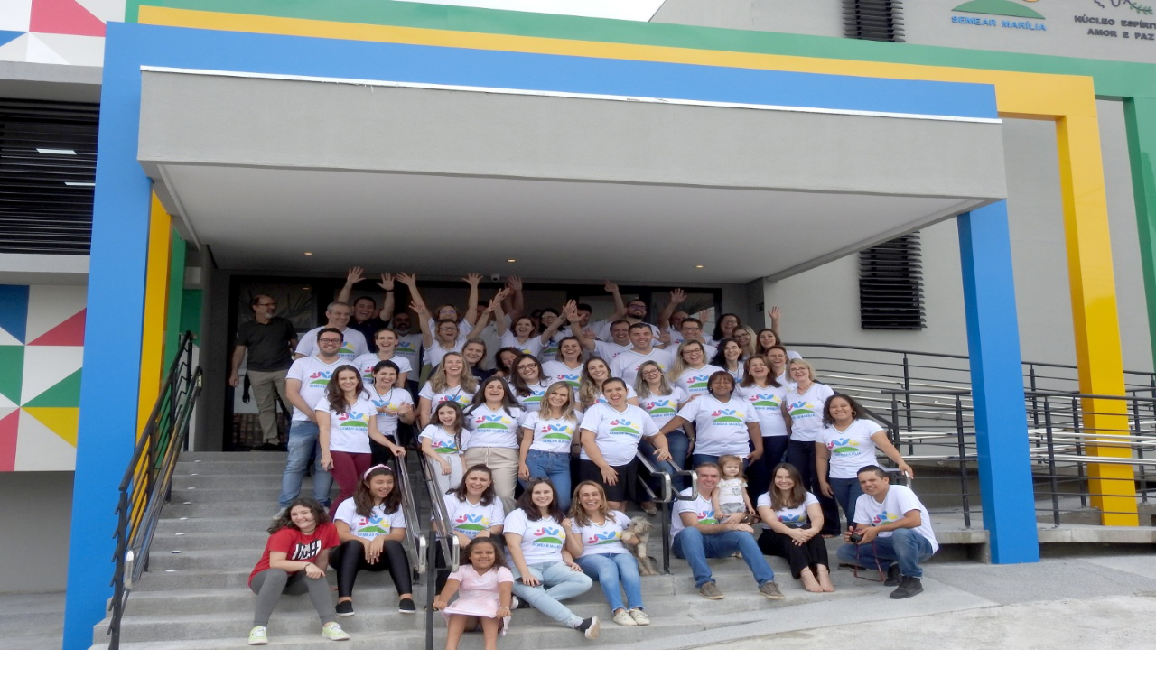

--- FILE ---
content_type: text/html; charset=utf-8
request_url: https://www.projetosemearmarilia.org.br/
body_size: 7431
content:
<!DOCTYPE html><!--y1EjYeh_uTE4eOp9c6w7a--><html lang="pt-BR"><head><meta charSet="utf-8"/><meta name="viewport" content="width=device-width, initial-scale=1"/><link rel="preload" href="/_next/static/media/83afe278b6a6bb3c-s.p.3a6ba036.woff2" as="font" crossorigin="" type="font/woff2"/><link rel="preload" as="image" href="/banner-voluntarios.jpeg"/><link rel="stylesheet" href="/_next/static/chunks/e6506decc1537b9b.css" data-precedence="next"/><link rel="preload" as="script" fetchPriority="low" href="/_next/static/chunks/dfb6706cd339c972.js"/><script src="/_next/static/chunks/344c731fa5b15aa1.js" async=""></script><script src="/_next/static/chunks/91d3212c4e4b0b04.js" async=""></script><script src="/_next/static/chunks/1f35055dae2845eb.js" async=""></script><script src="/_next/static/chunks/8ee09b71c2728f4e.js" async=""></script><script src="/_next/static/chunks/turbopack-bd07ea95fd6b0b72.js" async=""></script><script src="/_next/static/chunks/6ffe2e6b429d7020.js" async=""></script><script src="/_next/static/chunks/ceedf26df7e93c25.js" async=""></script><script src="/_next/static/chunks/4f643f5f39d5c798.js" async=""></script><script src="/_next/static/chunks/a90e012a9f4f12db.js" async=""></script><script src="/_next/static/chunks/2bf1e62cb95f5382.js" async=""></script><script src="/_next/static/chunks/2d1931b0a4df2e75.js" async=""></script><link rel="preload" href="https://www.googletagmanager.com/gtag/js?id=G-YN1S5T1ZLF" as="script"/><meta name="next-size-adjust" content=""/><title>Projeto Semear Marília | Plantando Esperança, Colhendo Cidadania</title><meta name="description" content="Transformando vidas desde 2011. O Projeto Semear Marília oferece atividades educacionais, culturais e esportivas para crianças e adolescentes em situação de vulnerabilidade social."/><meta name="keywords" content="projeto semear,marília,ONG,crianças,adolescentes,atividades,vulnerabilidade social,doações,voluntariado"/><meta property="og:title" content="Projeto Semear Marília | Plantando Esperança, Colhendo Cidadania"/><meta property="og:description" content="Transformando vidas desde 2011. O Projeto Semear Marília oferece atividades educacionais, culturais e esportivas para crianças e adolescentes."/><meta property="og:site_name" content="Projeto Semear Marília"/><meta property="og:locale" content="pt_BR"/><meta property="og:type" content="website"/><meta name="twitter:card" content="summary_large_image"/><meta name="twitter:title" content="Projeto Semear Marília | Plantando Esperança, Colhendo Cidadania"/><meta name="twitter:description" content="Transformando vidas desde 2011. O Projeto Semear Marília oferece atividades educacionais, culturais e esportivas para crianças e adolescentes."/><link rel="shortcut icon" href="/logo.png"/><link rel="icon" href="/logo.png"/><link rel="apple-touch-icon" href="/logo.png"/><script src="/_next/static/chunks/a6dad97d9634a72d.js" noModule=""></script></head><body class="inter_5972bc34-module__OU16Qa__className"><div hidden=""><!--$--><!--/$--></div><script>((a,b,c,d,e,f,g,h)=>{let i=document.documentElement,j=["light","dark"];function k(b){var c;(Array.isArray(a)?a:[a]).forEach(a=>{let c="class"===a,d=c&&f?e.map(a=>f[a]||a):e;c?(i.classList.remove(...d),i.classList.add(f&&f[b]?f[b]:b)):i.setAttribute(a,b)}),c=b,h&&j.includes(c)&&(i.style.colorScheme=c)}if(d)k(d);else try{let a=localStorage.getItem(b)||c,d=g&&"system"===a?window.matchMedia("(prefers-color-scheme: dark)").matches?"dark":"light":a;k(d)}catch(a){}})("class","theme","light",null,["light","dark"],null,true,true)</script><div class="flex min-h-screen flex-col"><header class="sticky top-0 z-50 w-full bg-white shadow-sm"><div class="container mx-auto flex h-20 items-center justify-between px-4"><a class="flex items-center gap-2" href="/"><img alt="Semear Marília" loading="lazy" width="180" height="90" decoding="async" data-nimg="1" class="h-[90px] w-auto" style="color:transparent" src="/logo.png"/></a><nav class="hidden md:flex items-center space-x-6"><a class="font-medium transition-colors text-gray-700 hover:text-blue-500" href="/sobre">Sobre</a><a class="font-medium transition-colors text-gray-700 hover:text-blue-500" href="/diretoria">Diretoria</a><a class="font-medium transition-colors text-gray-700 hover:text-blue-500" href="/campanhas">Campanhas</a><a class="font-medium transition-colors text-gray-700 hover:text-blue-500" href="/doacoes">Doações</a><a class="font-medium transition-colors text-gray-700 hover:text-blue-500" href="/apoie-semear-restaurantes">Apoie Semear</a><a class="font-medium transition-colors text-gray-700 hover:text-blue-500" href="/transparencia">Transparência</a><a class="font-medium transition-colors text-gray-700 hover:text-blue-500" href="/contato">Contato</a></nav><div class="md:hidden"><button data-slot="sheet-trigger" class="inline-flex items-center justify-center gap-2 whitespace-nowrap rounded-md text-sm font-medium transition-all disabled:pointer-events-none disabled:opacity-50 [&amp;_svg]:pointer-events-none [&amp;_svg:not([class*=&#x27;size-&#x27;])]:size-4 shrink-0 [&amp;_svg]:shrink-0 outline-none focus-visible:border-ring focus-visible:ring-ring/50 focus-visible:ring-[3px] aria-invalid:ring-destructive/20 dark:aria-invalid:ring-destructive/40 aria-invalid:border-destructive hover:bg-accent hover:text-accent-foreground dark:hover:bg-accent/50 size-9 text-gray-700" type="button" aria-haspopup="dialog" aria-expanded="false" aria-controls="radix-_R_dlb_" data-state="closed"><span class="sr-only">Abrir menu</span><svg xmlns="http://www.w3.org/2000/svg" width="24" height="24" viewBox="0 0 24 24" fill="none" stroke="currentColor" stroke-width="2" stroke-linecap="round" stroke-linejoin="round" class="lucide lucide-menu h-6 w-6"><line x1="4" x2="20" y1="12" y2="12"></line><line x1="4" x2="20" y1="6" y2="6"></line><line x1="4" x2="20" y1="18" y2="18"></line></svg></button></div></div></header><main class="flex-1"><section class="relative"><div class="relative h-[500px] md:h-[600px] w-full overflow-hidden"><img alt="Transformando vidas através da educação e cultura" decoding="async" data-nimg="fill" class="object-cover" style="position:absolute;height:100%;width:100%;left:0;top:0;right:0;bottom:0;color:transparent" src="/banner-voluntarios.jpeg"/></div><div class="absolute inset-0 flex items-center justify-center bg-black/30"><div class="container mx-auto px-4 text-center text-white"><h1 class="mb-4 text-4xl font-bold md:text-5xl lg:text-6xl">Plantando Esperança, <br/><span class="text-green-400">Colhendo Cidadania</span></h1><p class="mb-8 text-xl md:text-2xl">Transformando vidas desde 2011</p><button data-slot="button" class="inline-flex items-center justify-center gap-2 whitespace-nowrap font-medium transition-all disabled:pointer-events-none disabled:opacity-50 [&amp;_svg]:pointer-events-none [&amp;_svg:not([class*=&#x27;size-&#x27;])]:size-4 shrink-0 [&amp;_svg]:shrink-0 outline-none focus-visible:border-ring focus-visible:ring-ring/50 focus-visible:ring-[3px] aria-invalid:ring-destructive/20 dark:aria-invalid:ring-destructive/40 aria-invalid:border-destructive h-9 has-[&gt;svg]:px-3 bg-blue-500 hover:bg-blue-600 text-white px-8 py-6 text-lg rounded-full"><a href="/doacoes">Faça sua Doação</a></button></div></div></section><section class="py-16 bg-blue-50"><div class="container mx-auto px-4"><div class="grid gap-8 md:grid-cols-2 items-center"><div><h2 class="text-3xl font-bold text-blue-600 mb-6">Nossa História</h2><p class="text-gray-700 mb-4">A OSC Projeto Semear Marília surgiu em julho de 2011 com a finalidade de ofertar para crianças e adolescentes em situação de vulnerabilidade, oportunidades de crescimento pessoal.</p><p class="text-gray-700 mb-4">Acreditamos que essa ajuda deve ser realizada em alto nível, como se fosse para nossos próprios filhos, porque assim cria-se um cenário favorável para o desenvolvimento de sonhos e perspectivas, afastando, naturalmente, das drogas e criminalidade.</p><p class="text-gray-700 mb-4">Atualmente, atendemos cerca de 130 crianças e adolescentes com diversas atividades como ballet, jiu jitsu, dança criativa, sapateado, coral, canto, inglês e pintura em tecido.</p><button data-slot="button" class="inline-flex items-center justify-center gap-2 whitespace-nowrap rounded-md text-sm font-medium transition-all disabled:pointer-events-none disabled:opacity-50 [&amp;_svg]:pointer-events-none [&amp;_svg:not([class*=&#x27;size-&#x27;])]:size-4 shrink-0 [&amp;_svg]:shrink-0 outline-none focus-visible:border-ring focus-visible:ring-ring/50 focus-visible:ring-[3px] aria-invalid:ring-destructive/20 dark:aria-invalid:ring-destructive/40 aria-invalid:border-destructive h-9 px-4 py-2 has-[&gt;svg]:px-3 mt-4 bg-pink-500 hover:bg-pink-600 text-white"><a href="/sobre">Saiba Mais</a></button></div><div class="rounded-lg overflow-hidden shadow-xl"><img alt="VOCÊ PODE transformar VIDAS. Junte-se a nós! - Semear Marília" loading="lazy" width="600" height="400" decoding="async" data-nimg="1" class="w-full h-auto object-cover" style="color:transparent" src="/banner-voluntarios.jpeg"/></div></div></div></section><section class="py-16"><div class="container mx-auto px-4"><h2 class="text-3xl font-bold text-center text-blue-600 mb-12">Nossas Atividades</h2><section class="py-16 bg-gray-50"><div class="container mx-auto px-4"><div class="text-center mb-12"><h2 class="text-3xl font-bold text-gray-900 mb-4">Nossas Atividades</h2><p class="text-lg text-gray-600">Carregando atividades...</p></div></div></section></div></section><section class="py-12 bg-gray-50"><div class="container mx-auto"><div class="relative py-8 px-4"><div class="flex justify-between items-center mb-6"><h2 class="text-2xl font-bold text-blue-600">Empresas Parceiras</h2><div class="flex gap-2"><button data-slot="button" class="inline-flex items-center justify-center gap-2 whitespace-nowrap text-sm font-medium transition-all disabled:pointer-events-none disabled:opacity-50 [&amp;_svg]:pointer-events-none [&amp;_svg:not([class*=&#x27;size-&#x27;])]:size-4 shrink-0 [&amp;_svg]:shrink-0 outline-none focus-visible:border-ring focus-visible:ring-ring/50 focus-visible:ring-[3px] aria-invalid:ring-destructive/20 dark:aria-invalid:ring-destructive/40 aria-invalid:border-destructive border shadow-xs hover:bg-accent hover:text-accent-foreground dark:bg-input/30 dark:border-input dark:hover:bg-input/50 size-9 rounded-full bg-transparent" disabled=""><svg xmlns="http://www.w3.org/2000/svg" width="24" height="24" viewBox="0 0 24 24" fill="none" stroke="currentColor" stroke-width="2" stroke-linecap="round" stroke-linejoin="round" class="lucide lucide-chevron-left h-5 w-5"><path d="m15 18-6-6 6-6"></path></svg><span class="sr-only">Anterior</span></button><button data-slot="button" class="inline-flex items-center justify-center gap-2 whitespace-nowrap text-sm font-medium transition-all disabled:pointer-events-none disabled:opacity-50 [&amp;_svg]:pointer-events-none [&amp;_svg:not([class*=&#x27;size-&#x27;])]:size-4 shrink-0 [&amp;_svg]:shrink-0 outline-none focus-visible:border-ring focus-visible:ring-ring/50 focus-visible:ring-[3px] aria-invalid:ring-destructive/20 dark:aria-invalid:ring-destructive/40 aria-invalid:border-destructive border shadow-xs hover:bg-accent hover:text-accent-foreground dark:bg-input/30 dark:border-input dark:hover:bg-input/50 size-9 rounded-full bg-transparent" disabled=""><svg xmlns="http://www.w3.org/2000/svg" width="24" height="24" viewBox="0 0 24 24" fill="none" stroke="currentColor" stroke-width="2" stroke-linecap="round" stroke-linejoin="round" class="lucide lucide-chevron-right h-5 w-5"><path d="m9 18 6-6-6-6"></path></svg><span class="sr-only">Próximo</span></button></div></div><div class="flex justify-center items-center h-32"><div class="animate-spin rounded-full h-8 w-8 border-b-2 border-blue-600"></div></div></div></div></section><section class="py-16 bg-yellow-50"><div class="container mx-auto px-4"><h2 class="text-3xl font-bold text-center text-blue-600 mb-12">Como Você Pode Ajudar</h2><div class="grid gap-8 md:grid-cols-2 lg:grid-cols-4"><div class="bg-white rounded-lg p-6 shadow-lg text-center"><div class="text-4xl mb-4">👥</div><h3 class="text-xl font-bold text-gray-800 mb-2">Seja um Membro</h3><p class="text-gray-600 mb-4">Participe ativamente das decisões e contribua com ideias.</p><button data-slot="button" class="inline-flex items-center justify-center gap-2 whitespace-nowrap rounded-md text-sm font-medium transition-all disabled:pointer-events-none disabled:opacity-50 [&amp;_svg]:pointer-events-none [&amp;_svg:not([class*=&#x27;size-&#x27;])]:size-4 shrink-0 [&amp;_svg]:shrink-0 outline-none focus-visible:border-ring focus-visible:ring-ring/50 focus-visible:ring-[3px] aria-invalid:ring-destructive/20 dark:aria-invalid:ring-destructive/40 aria-invalid:border-destructive h-9 px-4 py-2 has-[&gt;svg]:px-3 bg-green-500 hover:bg-green-600 text-white"><a href="/doacoes">Saiba Como</a></button></div><div class="bg-white rounded-lg p-6 shadow-lg text-center"><div class="text-4xl mb-4">🤝</div><h3 class="text-xl font-bold text-gray-800 mb-2">Seja um Colaborador</h3><p class="text-gray-600 mb-4">Ajude na busca por patrocínio e divulgação do projeto.</p><button data-slot="button" class="inline-flex items-center justify-center gap-2 whitespace-nowrap rounded-md text-sm font-medium transition-all disabled:pointer-events-none disabled:opacity-50 [&amp;_svg]:pointer-events-none [&amp;_svg:not([class*=&#x27;size-&#x27;])]:size-4 shrink-0 [&amp;_svg]:shrink-0 outline-none focus-visible:border-ring focus-visible:ring-ring/50 focus-visible:ring-[3px] aria-invalid:ring-destructive/20 dark:aria-invalid:ring-destructive/40 aria-invalid:border-destructive h-9 px-4 py-2 has-[&gt;svg]:px-3 bg-green-500 hover:bg-green-600 text-white"><a href="/doacoes">Saiba Como</a></button></div><div class="bg-white rounded-lg p-6 shadow-lg text-center"><div class="text-4xl mb-4">💰</div><h3 class="text-xl font-bold text-gray-800 mb-2">Doação Pessoa Física</h3><p class="text-gray-600 mb-4">Contribua com doações em dinheiro ou materiais.</p><button data-slot="button" class="inline-flex items-center justify-center gap-2 whitespace-nowrap rounded-md text-sm font-medium transition-all disabled:pointer-events-none disabled:opacity-50 [&amp;_svg]:pointer-events-none [&amp;_svg:not([class*=&#x27;size-&#x27;])]:size-4 shrink-0 [&amp;_svg]:shrink-0 outline-none focus-visible:border-ring focus-visible:ring-ring/50 focus-visible:ring-[3px] aria-invalid:ring-destructive/20 dark:aria-invalid:ring-destructive/40 aria-invalid:border-destructive h-9 px-4 py-2 has-[&gt;svg]:px-3 bg-green-500 hover:bg-green-600 text-white"><a href="/doacoes">Saiba Como</a></button></div><div class="bg-white rounded-lg p-6 shadow-lg text-center"><div class="text-4xl mb-4">🏢</div><h3 class="text-xl font-bold text-gray-800 mb-2">Doação Pessoa Jurídica</h3><p class="text-gray-600 mb-4">Sua empresa pode cumprir sua função social nos apoiando.</p><button data-slot="button" class="inline-flex items-center justify-center gap-2 whitespace-nowrap rounded-md text-sm font-medium transition-all disabled:pointer-events-none disabled:opacity-50 [&amp;_svg]:pointer-events-none [&amp;_svg:not([class*=&#x27;size-&#x27;])]:size-4 shrink-0 [&amp;_svg]:shrink-0 outline-none focus-visible:border-ring focus-visible:ring-ring/50 focus-visible:ring-[3px] aria-invalid:ring-destructive/20 dark:aria-invalid:ring-destructive/40 aria-invalid:border-destructive h-9 px-4 py-2 has-[&gt;svg]:px-3 bg-green-500 hover:bg-green-600 text-white"><a href="/doacoes">Saiba Como</a></button></div></div></div></section><!--$--><!--/$--></main><footer class="bg-blue-600 text-white py-12"><div class="container mx-auto px-4"><div class="grid gap-8 md:grid-cols-3 lg:grid-cols-4"><div><img alt="Semear Marília" loading="lazy" width="180" height="90" decoding="async" data-nimg="1" class="h-[90px] w-auto mb-4 bg-white p-2 rounded" style="color:transparent" src="/logo.png"/><p class="text-blue-100">Plantando Esperança, Colhendo Cidadania</p></div><div><h3 class="text-xl font-bold mb-4">Contato</h3><ul class="space-y-2"><li class="flex items-start"><svg xmlns="http://www.w3.org/2000/svg" width="24" height="24" viewBox="0 0 24 24" fill="none" stroke="currentColor" stroke-width="2" stroke-linecap="round" stroke-linejoin="round" class="lucide lucide-map-pin mr-2 h-5 w-5 mt-1 flex-shrink-0"><path d="M20 10c0 4.993-5.539 10.193-7.399 11.799a1 1 0 0 1-1.202 0C9.539 20.193 4 14.993 4 10a8 8 0 0 1 16 0"></path><circle cx="12" cy="10" r="3"></circle></svg><span>Rua Dr. Mario de Albuquerque, nº 107 – Jardim Universitário – Marília/SP</span></li><li class="flex items-center"><svg xmlns="http://www.w3.org/2000/svg" width="24" height="24" viewBox="0 0 24 24" fill="none" stroke="currentColor" stroke-width="2" stroke-linecap="round" stroke-linejoin="round" class="lucide lucide-phone mr-2 h-5 w-5 flex-shrink-0"><path d="M22 16.92v3a2 2 0 0 1-2.18 2 19.79 19.79 0 0 1-8.63-3.07 19.5 19.5 0 0 1-6-6 19.79 19.79 0 0 1-3.07-8.67A2 2 0 0 1 4.11 2h3a2 2 0 0 1 2 1.72 12.84 12.84 0 0 0 .7 2.81 2 2 0 0 1-.45 2.11L8.09 9.91a16 16 0 0 0 6 6l1.27-1.27a2 2 0 0 1 2.11-.45 12.84 12.84 0 0 0 2.81.7A2 2 0 0 1 22 16.92z"></path></svg><span>(14) 3434-2837</span></li><li class="flex items-center"><svg xmlns="http://www.w3.org/2000/svg" width="24" height="24" viewBox="0 0 24 24" fill="none" stroke="currentColor" stroke-width="2" stroke-linecap="round" stroke-linejoin="round" class="lucide lucide-mail mr-2 h-5 w-5 flex-shrink-0"><rect width="20" height="16" x="2" y="4" rx="2"></rect><path d="m22 7-8.97 5.7a1.94 1.94 0 0 1-2.06 0L2 7"></path></svg><span><a href="/cdn-cgi/l/email-protection" class="__cf_email__" data-cfemail="0e6d61617c6a6b606f6d6f614e7e7c61646b7a617d6b636b6f7c636f7c6762676f20617c69206c7c">[email&#160;protected]</a></span></li></ul></div><div><h3 class="text-xl font-bold mb-4">Horário</h3><p>Segunda a Sexta</p><p>8h às 12h e 13h30 às 17h30</p></div><div><h3 class="text-xl font-bold mb-4">Redes Sociais</h3><div class="flex space-x-4"><a href="https://www.instagram.com/oscprojetosemear/" target="_blank" rel="noopener noreferrer" class="bg-white text-pink-500 p-2 rounded-full hover:bg-pink-100 transition-colors"><svg xmlns="http://www.w3.org/2000/svg" width="24" height="24" viewBox="0 0 24 24" fill="none" stroke="currentColor" stroke-width="2" stroke-linecap="round" stroke-linejoin="round" class="lucide lucide-instagram h-6 w-6"><rect width="20" height="20" x="2" y="2" rx="5" ry="5"></rect><path d="M16 11.37A4 4 0 1 1 12.63 8 4 4 0 0 1 16 11.37z"></path><line x1="17.5" x2="17.51" y1="6.5" y2="6.5"></line></svg><span class="sr-only">Instagram</span></a><a href="https://www.facebook.com/projetosemearmarilia" target="_blank" rel="noopener noreferrer" class="bg-white text-blue-500 p-2 rounded-full hover:bg-blue-100 transition-colors"><svg xmlns="http://www.w3.org/2000/svg" width="24" height="24" viewBox="0 0 24 24" fill="none" stroke="currentColor" stroke-width="2" stroke-linecap="round" stroke-linejoin="round" class="lucide lucide-facebook h-6 w-6"><path d="M18 2h-3a5 5 0 0 0-5 5v3H7v4h3v8h4v-8h3l1-4h-4V7a1 1 0 0 1 1-1h3z"></path></svg><span class="sr-only">Facebook</span></a></div></div></div><div class="border-t border-blue-400 mt-8 pt-8 text-center text-blue-100"><p class="mb-4">© <!-- -->2026<!-- --> Projeto Semear Marília. Todos os direitos reservados.</p><div class="flex items-center justify-center gap-2 text-xs text-blue-200"><span>Desenvolvido com ❤️ por</span><a target="_blank" rel="noopener noreferrer" href="https://www.grupobiz.com.br" class="inline-flex items-center gap-1.5 transition-opacity hover:opacity-70"><img alt="grupobiz" loading="lazy" width="60" height="20" decoding="async" data-nimg="1" class="h-5 w-auto" style="color:transparent" src="/grupobiz-logo.png"/></a></div></div></div></footer></div><script data-cfasync="false" src="/cdn-cgi/scripts/5c5dd728/cloudflare-static/email-decode.min.js"></script><script src="/_next/static/chunks/dfb6706cd339c972.js" id="_R_" async=""></script><script>(self.__next_f=self.__next_f||[]).push([0])</script><script>self.__next_f.push([1,"1:\"$Sreact.fragment\"\n2:I[35558,[\"/_next/static/chunks/6ffe2e6b429d7020.js\",\"/_next/static/chunks/ceedf26df7e93c25.js\",\"/_next/static/chunks/4f643f5f39d5c798.js\"],\"\"]\n3:I[89554,[\"/_next/static/chunks/6ffe2e6b429d7020.js\",\"/_next/static/chunks/ceedf26df7e93c25.js\",\"/_next/static/chunks/4f643f5f39d5c798.js\"],\"ThemeProvider\"]\n4:I[11922,[\"/_next/static/chunks/6ffe2e6b429d7020.js\",\"/_next/static/chunks/ceedf26df7e93c25.js\",\"/_next/static/chunks/4f643f5f39d5c798.js\"],\"default\"]\n5:I[87703,[\"/_next/static/chunks/a90e012a9f4f12db.js\",\"/_next/static/chunks/2bf1e62cb95f5382.js\"],\"default\"]\n6:I[17670,[\"/_next/static/chunks/a90e012a9f4f12db.js\",\"/_next/static/chunks/2bf1e62cb95f5382.js\"],\"default\"]\n7:I[37750,[\"/_next/static/chunks/6ffe2e6b429d7020.js\",\"/_next/static/chunks/ceedf26df7e93c25.js\",\"/_next/static/chunks/4f643f5f39d5c798.js\",\"/_next/static/chunks/2d1931b0a4df2e75.js\"],\"default\"]\n8:I[93859,[\"/_next/static/chunks/6ffe2e6b429d7020.js\",\"/_next/static/chunks/ceedf26df7e93c25.js\",\"/_next/static/chunks/4f643f5f39d5c798.js\",\"/_next/static/chunks/2d1931b0a4df2e75.js\"],\"\"]\n13:I[82209,[],\"default\"]\n:HL[\"/_next/static/chunks/e6506decc1537b9b.css\",\"style\"]\n:HL[\"/_next/static/media/83afe278b6a6bb3c-s.p.3a6ba036.woff2\",\"font\",{\"crossOrigin\":\"\",\"type\":\"font/woff2\"}]\n"])</script><script>self.__next_f.push([1,"0:{\"P\":null,\"b\":\"y1EjYeh_uTE4eOp9c6w7a\",\"c\":[\"\",\"\"],\"q\":\"\",\"i\":false,\"f\":[[[\"\",{\"children\":[\"__PAGE__\",{}]},\"$undefined\",\"$undefined\",true],[[\"$\",\"$1\",\"c\",{\"children\":[[[\"$\",\"link\",\"0\",{\"rel\":\"stylesheet\",\"href\":\"/_next/static/chunks/e6506decc1537b9b.css\",\"precedence\":\"next\",\"crossOrigin\":\"$undefined\",\"nonce\":\"$undefined\"}],[\"$\",\"script\",\"script-0\",{\"src\":\"/_next/static/chunks/6ffe2e6b429d7020.js\",\"async\":true,\"nonce\":\"$undefined\"}],[\"$\",\"script\",\"script-1\",{\"src\":\"/_next/static/chunks/ceedf26df7e93c25.js\",\"async\":true,\"nonce\":\"$undefined\"}],[\"$\",\"script\",\"script-2\",{\"src\":\"/_next/static/chunks/4f643f5f39d5c798.js\",\"async\":true,\"nonce\":\"$undefined\"}]],[\"$\",\"html\",null,{\"lang\":\"pt-BR\",\"children\":[[\"$\",\"head\",null,{\"children\":[[\"$\",\"$L2\",null,{\"src\":\"https://www.googletagmanager.com/gtag/js?id=G-YN1S5T1ZLF\",\"strategy\":\"afterInteractive\"}],[\"$\",\"$L2\",null,{\"id\":\"google-analytics\",\"strategy\":\"afterInteractive\",\"children\":\"\\n            window.dataLayer = window.dataLayer || [];\\n            function gtag(){dataLayer.push(arguments);}\\n            gtag('js', new Date());\\n            gtag('config', 'G-YN1S5T1ZLF');\\n          \"}]]}],[\"$\",\"body\",null,{\"className\":\"inter_5972bc34-module__OU16Qa__className\",\"children\":[\"$\",\"$L3\",null,{\"attribute\":\"class\",\"defaultTheme\":\"light\",\"enableSystem\":true,\"disableTransitionOnChange\":true,\"children\":[\"$\",\"$L4\",null,{\"children\":[\"$\",\"$L5\",null,{\"parallelRouterKey\":\"children\",\"error\":\"$undefined\",\"errorStyles\":\"$undefined\",\"errorScripts\":\"$undefined\",\"template\":[\"$\",\"$L6\",null,{}],\"templateStyles\":\"$undefined\",\"templateScripts\":\"$undefined\",\"notFound\":[[[\"$\",\"title\",null,{\"children\":\"404: This page could not be found.\"}],[\"$\",\"div\",null,{\"style\":{\"fontFamily\":\"system-ui,\\\"Segoe UI\\\",Roboto,Helvetica,Arial,sans-serif,\\\"Apple Color Emoji\\\",\\\"Segoe UI Emoji\\\"\",\"height\":\"100vh\",\"textAlign\":\"center\",\"display\":\"flex\",\"flexDirection\":\"column\",\"alignItems\":\"center\",\"justifyContent\":\"center\"},\"children\":[\"$\",\"div\",null,{\"children\":[[\"$\",\"style\",null,{\"dangerouslySetInnerHTML\":{\"__html\":\"body{color:#000;background:#fff;margin:0}.next-error-h1{border-right:1px solid rgba(0,0,0,.3)}@media (prefers-color-scheme:dark){body{color:#fff;background:#000}.next-error-h1{border-right:1px solid rgba(255,255,255,.3)}}\"}}],[\"$\",\"h1\",null,{\"className\":\"next-error-h1\",\"style\":{\"display\":\"inline-block\",\"margin\":\"0 20px 0 0\",\"padding\":\"0 23px 0 0\",\"fontSize\":24,\"fontWeight\":500,\"verticalAlign\":\"top\",\"lineHeight\":\"49px\"},\"children\":404}],[\"$\",\"div\",null,{\"style\":{\"display\":\"inline-block\"},\"children\":[\"$\",\"h2\",null,{\"style\":{\"fontSize\":14,\"fontWeight\":400,\"lineHeight\":\"49px\",\"margin\":0},\"children\":\"This page could not be found.\"}]}]]}]}]],[]],\"forbidden\":\"$undefined\",\"unauthorized\":\"$undefined\"}]}]}]}]]}]]}],{\"children\":[[\"$\",\"$1\",\"c\",{\"children\":[[[\"$\",\"section\",null,{\"className\":\"relative\",\"children\":[[\"$\",\"$L7\",null,{}],[\"$\",\"div\",null,{\"className\":\"absolute inset-0 flex items-center justify-center bg-black/30\",\"children\":[\"$\",\"div\",null,{\"className\":\"container mx-auto px-4 text-center text-white\",\"children\":[[\"$\",\"h1\",null,{\"className\":\"mb-4 text-4xl font-bold md:text-5xl lg:text-6xl\",\"children\":[\"Plantando Esperança, \",[\"$\",\"br\",null,{}],[\"$\",\"span\",null,{\"className\":\"text-green-400\",\"children\":\"Colhendo Cidadania\"}]]}],[\"$\",\"p\",null,{\"className\":\"mb-8 text-xl md:text-2xl\",\"children\":\"Transformando vidas desde 2011\"}],[\"$\",\"button\",null,{\"data-slot\":\"button\",\"className\":\"inline-flex items-center justify-center gap-2 whitespace-nowrap font-medium transition-all disabled:pointer-events-none disabled:opacity-50 [\u0026_svg]:pointer-events-none [\u0026_svg:not([class*='size-'])]:size-4 shrink-0 [\u0026_svg]:shrink-0 outline-none focus-visible:border-ring focus-visible:ring-ring/50 focus-visible:ring-[3px] aria-invalid:ring-destructive/20 dark:aria-invalid:ring-destructive/40 aria-invalid:border-destructive h-9 has-[\u003esvg]:px-3 bg-blue-500 hover:bg-blue-600 text-white px-8 py-6 text-lg rounded-full\",\"children\":[\"$\",\"$L8\",null,{\"href\":\"/doacoes\",\"children\":\"Faça sua Doação\"}]}]]}]}]]}],[\"$\",\"section\",null,{\"className\":\"py-16 bg-blue-50\",\"children\":[\"$\",\"div\",null,{\"className\":\"container mx-auto px-4\",\"children\":[\"$\",\"div\",null,{\"className\":\"grid gap-8 md:grid-cols-2 items-center\",\"children\":[[\"$\",\"div\",null,{\"children\":[[\"$\",\"h2\",null,{\"className\":\"text-3xl font-bold text-blue-600 mb-6\",\"children\":\"Nossa História\"}],[\"$\",\"p\",null,{\"className\":\"text-gray-700 mb-4\",\"children\":\"A OSC Projeto Semear Marília surgiu em julho de 2011 com a finalidade de ofertar para crianças e adolescentes em situação de vulnerabilidade, oportunidades de crescimento pessoal.\"}],\"$L9\",\"$La\",\"$Lb\"]}],\"$Lc\"]}]}]}],\"$Ld\",\"$Le\",\"$Lf\"],[\"$L10\"],\"$L11\"]}],{},null,false,false]},null,false,false],\"$L12\",false]],\"m\":\"$undefined\",\"G\":[\"$13\",[]],\"S\":true}\n"])</script><script>self.__next_f.push([1,"14:I[92786,[\"/_next/static/chunks/6ffe2e6b429d7020.js\",\"/_next/static/chunks/ceedf26df7e93c25.js\",\"/_next/static/chunks/4f643f5f39d5c798.js\",\"/_next/static/chunks/2d1931b0a4df2e75.js\"],\"Image\"]\n15:I[45525,[\"/_next/static/chunks/6ffe2e6b429d7020.js\",\"/_next/static/chunks/ceedf26df7e93c25.js\",\"/_next/static/chunks/4f643f5f39d5c798.js\",\"/_next/static/chunks/2d1931b0a4df2e75.js\"],\"default\"]\n16:I[25761,[\"/_next/static/chunks/6ffe2e6b429d7020.js\",\"/_next/static/chunks/ceedf26df7e93c25.js\",\"/_next/static/chunks/4f643f5f39d5c798.js\",\"/_next/static/chunks/2d1931b0a4df2e75.js\"],\"default\"]\n18:I[76071,[\"/_next/static/chunks/a90e012a9f4f12db.js\",\"/_next/static/chunks/2bf1e62cb95f5382.js\"],\"OutletBoundary\"]\n19:\"$Sreact.suspense\"\n1b:I[76071,[\"/_next/static/chunks/a90e012a9f4f12db.js\",\"/_next/static/chunks/2bf1e62cb95f5382.js\"],\"ViewportBoundary\"]\n1d:I[76071,[\"/_next/static/chunks/a90e012a9f4f12db.js\",\"/_next/static/chunks/2bf1e62cb95f5382.js\"],\"MetadataBoundary\"]\n9:[\"$\",\"p\",null,{\"className\":\"text-gray-700 mb-4\",\"children\":\"Acreditamos que essa ajuda deve ser realizada em alto nível, como se fosse para nossos próprios filhos, porque assim cria-se um cenário favorável para o desenvolvimento de sonhos e perspectivas, afastando, naturalmente, das drogas e criminalidade.\"}]\na:[\"$\",\"p\",null,{\"className\":\"text-gray-700 mb-4\",\"children\":\"Atualmente, atendemos cerca de 130 crianças e adolescentes com diversas atividades como ballet, jiu jitsu, dança criativa, sapateado, coral, canto, inglês e pintura em tecido.\"}]\nb:[\"$\",\"button\",null,{\"data-slot\":\"button\",\"className\":\"inline-flex items-center justify-center gap-2 whitespace-nowrap rounded-md text-sm font-medium transition-all disabled:pointer-events-none disabled:opacity-50 [\u0026_svg]:pointer-events-none [\u0026_svg:not([class*='size-'])]:size-4 shrink-0 [\u0026_svg]:shrink-0 outline-none focus-visible:border-ring focus-visible:ring-ring/50 focus-visible:ring-[3px] aria-invalid:ring-destructive/20 dark:aria-invalid:ring-destructive/40 aria-invalid:border-destructive h-9 px-4 py-2 has-[\u003esvg]:px-3 mt-4 bg-pink-500 hover:bg-pink-600 text-white\",\"children\":[\"$\",\"$L8\",null,{\"href\":\"/sobre\",\"children\":\"Saiba Mais\"}]}]\nc:[\"$\",\"div\",null,{\"className\":\"rounded-lg overflow-hidden shadow-xl\",\"children\":[\"$\",\"$L14\",null,{\"src\":\"/banner-voluntarios.jpeg\",\"alt\":\"VOCÊ PODE transformar VIDAS. Junte-se a nós! - Semear Marília\",\"width\":600,\"height\":400,\"className\":\"w-full h-auto object-cover\"}]}]\nd:[\"$\",\"section\",null,{\"className\":\"py-16\",\"children\":[\"$\",\"div\",null,{\"className\":\"container mx-auto px-4\",\"children\":[[\"$\",\"h2\",null,{\"className\":\"text-3xl font-bold text-center text-blue-600 mb-12\",\"children\":\"Nossas Atividades\"}],[\"$\",\"$L15\",null,{}]]}]}]\ne:[\"$\",\"section\",null,{\"className\":\"py-12 bg-gray-50\",\"children\":[\"$\",\"div\",null,{\"className\":\"container mx-auto\",\"children\":[\"$\",\"$L16\",null,{}]}]}]\n"])</script><script>self.__next_f.push([1,"f:[\"$\",\"section\",null,{\"className\":\"py-16 bg-yellow-50\",\"children\":[\"$\",\"div\",null,{\"className\":\"container mx-auto px-4\",\"children\":[[\"$\",\"h2\",null,{\"className\":\"text-3xl font-bold text-center text-blue-600 mb-12\",\"children\":\"Como Você Pode Ajudar\"}],[\"$\",\"div\",null,{\"className\":\"grid gap-8 md:grid-cols-2 lg:grid-cols-4\",\"children\":[[\"$\",\"div\",\"0\",{\"className\":\"bg-white rounded-lg p-6 shadow-lg text-center\",\"children\":[[\"$\",\"div\",null,{\"className\":\"text-4xl mb-4\",\"children\":\"👥\"}],[\"$\",\"h3\",null,{\"className\":\"text-xl font-bold text-gray-800 mb-2\",\"children\":\"Seja um Membro\"}],[\"$\",\"p\",null,{\"className\":\"text-gray-600 mb-4\",\"children\":\"Participe ativamente das decisões e contribua com ideias.\"}],[\"$\",\"button\",null,{\"data-slot\":\"button\",\"className\":\"inline-flex items-center justify-center gap-2 whitespace-nowrap rounded-md text-sm font-medium transition-all disabled:pointer-events-none disabled:opacity-50 [\u0026_svg]:pointer-events-none [\u0026_svg:not([class*='size-'])]:size-4 shrink-0 [\u0026_svg]:shrink-0 outline-none focus-visible:border-ring focus-visible:ring-ring/50 focus-visible:ring-[3px] aria-invalid:ring-destructive/20 dark:aria-invalid:ring-destructive/40 aria-invalid:border-destructive h-9 px-4 py-2 has-[\u003esvg]:px-3 bg-green-500 hover:bg-green-600 text-white\",\"children\":[\"$\",\"$L8\",null,{\"href\":\"/doacoes\",\"children\":\"Saiba Como\"}]}]]}],[\"$\",\"div\",\"1\",{\"className\":\"bg-white rounded-lg p-6 shadow-lg text-center\",\"children\":[[\"$\",\"div\",null,{\"className\":\"text-4xl mb-4\",\"children\":\"🤝\"}],[\"$\",\"h3\",null,{\"className\":\"text-xl font-bold text-gray-800 mb-2\",\"children\":\"Seja um Colaborador\"}],[\"$\",\"p\",null,{\"className\":\"text-gray-600 mb-4\",\"children\":\"Ajude na busca por patrocínio e divulgação do projeto.\"}],[\"$\",\"button\",null,{\"data-slot\":\"button\",\"className\":\"inline-flex items-center justify-center gap-2 whitespace-nowrap rounded-md text-sm font-medium transition-all disabled:pointer-events-none disabled:opacity-50 [\u0026_svg]:pointer-events-none [\u0026_svg:not([class*='size-'])]:size-4 shrink-0 [\u0026_svg]:shrink-0 outline-none focus-visible:border-ring focus-visible:ring-ring/50 focus-visible:ring-[3px] aria-invalid:ring-destructive/20 dark:aria-invalid:ring-destructive/40 aria-invalid:border-destructive h-9 px-4 py-2 has-[\u003esvg]:px-3 bg-green-500 hover:bg-green-600 text-white\",\"children\":[\"$\",\"$L8\",null,{\"href\":\"/doacoes\",\"children\":\"Saiba Como\"}]}]]}],[\"$\",\"div\",\"2\",{\"className\":\"bg-white rounded-lg p-6 shadow-lg text-center\",\"children\":[[\"$\",\"div\",null,{\"className\":\"text-4xl mb-4\",\"children\":\"💰\"}],[\"$\",\"h3\",null,{\"className\":\"text-xl font-bold text-gray-800 mb-2\",\"children\":\"Doação Pessoa Física\"}],[\"$\",\"p\",null,{\"className\":\"text-gray-600 mb-4\",\"children\":\"Contribua com doações em dinheiro ou materiais.\"}],[\"$\",\"button\",null,{\"data-slot\":\"button\",\"className\":\"inline-flex items-center justify-center gap-2 whitespace-nowrap rounded-md text-sm font-medium transition-all disabled:pointer-events-none disabled:opacity-50 [\u0026_svg]:pointer-events-none [\u0026_svg:not([class*='size-'])]:size-4 shrink-0 [\u0026_svg]:shrink-0 outline-none focus-visible:border-ring focus-visible:ring-ring/50 focus-visible:ring-[3px] aria-invalid:ring-destructive/20 dark:aria-invalid:ring-destructive/40 aria-invalid:border-destructive h-9 px-4 py-2 has-[\u003esvg]:px-3 bg-green-500 hover:bg-green-600 text-white\",\"children\":[\"$\",\"$L8\",null,{\"href\":\"/doacoes\",\"children\":\"Saiba Como\"}]}]]}],[\"$\",\"div\",\"3\",{\"className\":\"bg-white rounded-lg p-6 shadow-lg text-center\",\"children\":[[\"$\",\"div\",null,{\"className\":\"text-4xl mb-4\",\"children\":\"🏢\"}],[\"$\",\"h3\",null,{\"className\":\"text-xl font-bold text-gray-800 mb-2\",\"children\":\"Doação Pessoa Jurídica\"}],[\"$\",\"p\",null,{\"className\":\"text-gray-600 mb-4\",\"children\":\"Sua empresa pode cumprir sua função social nos apoiando.\"}],[\"$\",\"button\",null,{\"data-slot\":\"button\",\"className\":\"inline-flex items-center justify-center gap-2 whitespace-nowrap rounded-md text-sm font-medium transition-all disabled:pointer-events-none disabled:opacity-50 [\u0026_svg]:pointer-events-none [\u0026_svg:not([class*='size-'])]:size-4 shrink-0 [\u0026_svg]:shrink-0 outline-none focus-visible:border-ring focus-visible:ring-ring/50 focus-visible:ring-[3px] aria-invalid:ring-destructive/20 dark:aria-invalid:ring-destructive/40 aria-invalid:border-destructive h-9 px-4 py-2 has-[\u003esvg]:px-3 bg-green-500 hover:bg-green-600 text-white\",\"children\":\"$L17\"}]]}]]}]]}]}]\n"])</script><script>self.__next_f.push([1,"10:[\"$\",\"script\",\"script-0\",{\"src\":\"/_next/static/chunks/2d1931b0a4df2e75.js\",\"async\":true,\"nonce\":\"$undefined\"}]\n11:[\"$\",\"$L18\",null,{\"children\":[\"$\",\"$19\",null,{\"name\":\"Next.MetadataOutlet\",\"children\":\"$@1a\"}]}]\n12:[\"$\",\"$1\",\"h\",{\"children\":[null,[\"$\",\"$L1b\",null,{\"children\":\"$L1c\"}],[\"$\",\"div\",null,{\"hidden\":true,\"children\":[\"$\",\"$L1d\",null,{\"children\":[\"$\",\"$19\",null,{\"name\":\"Next.Metadata\",\"children\":\"$L1e\"}]}]}],[\"$\",\"meta\",null,{\"name\":\"next-size-adjust\",\"content\":\"\"}]]}]\n"])</script><script>self.__next_f.push([1,"17:[\"$\",\"$L8\",null,{\"href\":\"/doacoes\",\"children\":\"Saiba Como\"}]\n"])</script><script>self.__next_f.push([1,"1c:[[\"$\",\"meta\",\"0\",{\"charSet\":\"utf-8\"}],[\"$\",\"meta\",\"1\",{\"name\":\"viewport\",\"content\":\"width=device-width, initial-scale=1\"}]]\n"])</script><script>self.__next_f.push([1,"1f:I[26496,[\"/_next/static/chunks/a90e012a9f4f12db.js\",\"/_next/static/chunks/2bf1e62cb95f5382.js\"],\"IconMark\"]\n1a:null\n"])</script><script>self.__next_f.push([1,"1e:[[\"$\",\"title\",\"0\",{\"children\":\"Projeto Semear Marília | Plantando Esperança, Colhendo Cidadania\"}],[\"$\",\"meta\",\"1\",{\"name\":\"description\",\"content\":\"Transformando vidas desde 2011. O Projeto Semear Marília oferece atividades educacionais, culturais e esportivas para crianças e adolescentes em situação de vulnerabilidade social.\"}],[\"$\",\"meta\",\"2\",{\"name\":\"keywords\",\"content\":\"projeto semear,marília,ONG,crianças,adolescentes,atividades,vulnerabilidade social,doações,voluntariado\"}],[\"$\",\"meta\",\"3\",{\"property\":\"og:title\",\"content\":\"Projeto Semear Marília | Plantando Esperança, Colhendo Cidadania\"}],[\"$\",\"meta\",\"4\",{\"property\":\"og:description\",\"content\":\"Transformando vidas desde 2011. O Projeto Semear Marília oferece atividades educacionais, culturais e esportivas para crianças e adolescentes.\"}],[\"$\",\"meta\",\"5\",{\"property\":\"og:site_name\",\"content\":\"Projeto Semear Marília\"}],[\"$\",\"meta\",\"6\",{\"property\":\"og:locale\",\"content\":\"pt_BR\"}],[\"$\",\"meta\",\"7\",{\"property\":\"og:type\",\"content\":\"website\"}],[\"$\",\"meta\",\"8\",{\"name\":\"twitter:card\",\"content\":\"summary_large_image\"}],[\"$\",\"meta\",\"9\",{\"name\":\"twitter:title\",\"content\":\"Projeto Semear Marília | Plantando Esperança, Colhendo Cidadania\"}],[\"$\",\"meta\",\"10\",{\"name\":\"twitter:description\",\"content\":\"Transformando vidas desde 2011. O Projeto Semear Marília oferece atividades educacionais, culturais e esportivas para crianças e adolescentes.\"}],[\"$\",\"link\",\"11\",{\"rel\":\"shortcut icon\",\"href\":\"/logo.png\"}],[\"$\",\"link\",\"12\",{\"rel\":\"icon\",\"href\":\"/logo.png\"}],[\"$\",\"link\",\"13\",{\"rel\":\"apple-touch-icon\",\"href\":\"/logo.png\"}],[\"$\",\"$L1f\",\"14\",{}]]\n"])</script><script defer src="https://static.cloudflareinsights.com/beacon.min.js/vcd15cbe7772f49c399c6a5babf22c1241717689176015" integrity="sha512-ZpsOmlRQV6y907TI0dKBHq9Md29nnaEIPlkf84rnaERnq6zvWvPUqr2ft8M1aS28oN72PdrCzSjY4U6VaAw1EQ==" data-cf-beacon='{"version":"2024.11.0","token":"1ac3c4c446b94ee49b4922fecd2afde8","r":1,"server_timing":{"name":{"cfCacheStatus":true,"cfEdge":true,"cfExtPri":true,"cfL4":true,"cfOrigin":true,"cfSpeedBrain":true},"location_startswith":null}}' crossorigin="anonymous"></script>
</body></html>

--- FILE ---
content_type: application/javascript; charset=UTF-8
request_url: https://www.projetosemearmarilia.org.br/_next/static/chunks/6ffe2e6b429d7020.js
body_size: 7383
content:
(globalThis.TURBOPACK||(globalThis.TURBOPACK=[])).push(["object"==typeof document?document.currentScript:void 0,91809,e=>{"use strict";let t;var n=e.i(32560),r=e.i(45349),o=e.i(729),a=e.i(29072),i=e.i(20449),c="focusScope.autoFocusOnMount",u="focusScope.autoFocusOnUnmount",l={bubbles:!1,cancelable:!0},s=n.forwardRef((e,t)=>{let{loop:s=!1,trapped:m=!1,onMountAutoFocus:h,onUnmountAutoFocus:g,...y}=e,[b,E]=n.useState(null),w=(0,a.useCallbackRef)(h),C=(0,a.useCallbackRef)(g),R=n.useRef(null),S=(0,r.useComposedRefs)(t,e=>E(e)),x=n.useRef({paused:!1,pause(){this.paused=!0},resume(){this.paused=!1}}).current;n.useEffect(()=>{if(m){let e=function(e){if(x.paused||!b)return;let t=e.target;b.contains(t)?R.current=t:p(R.current,{select:!0})},t=function(e){if(x.paused||!b)return;let t=e.relatedTarget;null!==t&&(b.contains(t)||p(R.current,{select:!0}))};document.addEventListener("focusin",e),document.addEventListener("focusout",t);let n=new MutationObserver(function(e){if(document.activeElement===document.body)for(let t of e)t.removedNodes.length>0&&p(b)});return b&&n.observe(b,{childList:!0,subtree:!0}),()=>{document.removeEventListener("focusin",e),document.removeEventListener("focusout",t),n.disconnect()}}},[m,b,x.paused]),n.useEffect(()=>{if(b){v.add(x);let e=document.activeElement;if(!b.contains(e)){let t=new CustomEvent(c,l);b.addEventListener(c,w),b.dispatchEvent(t),t.defaultPrevented||(function(e,{select:t=!1}={}){let n=document.activeElement;for(let r of e)if(p(r,{select:t}),document.activeElement!==n)return}(d(b).filter(e=>"A"!==e.tagName),{select:!0}),document.activeElement===e&&p(b))}return()=>{b.removeEventListener(c,w),setTimeout(()=>{let t=new CustomEvent(u,l);b.addEventListener(u,C),b.dispatchEvent(t),t.defaultPrevented||p(e??document.body,{select:!0}),b.removeEventListener(u,C),v.remove(x)},0)}}},[b,w,C,x]);let N=n.useCallback(e=>{if(!s&&!m||x.paused)return;let t="Tab"===e.key&&!e.altKey&&!e.ctrlKey&&!e.metaKey,n=document.activeElement;if(t&&n){var r;let t,o=e.currentTarget,[a,i]=[f(t=d(r=o),r),f(t.reverse(),r)];a&&i?e.shiftKey||n!==i?e.shiftKey&&n===a&&(e.preventDefault(),s&&p(i,{select:!0})):(e.preventDefault(),s&&p(a,{select:!0})):n===o&&e.preventDefault()}},[s,m,x.paused]);return(0,i.jsx)(o.Primitive.div,{tabIndex:-1,...y,ref:S,onKeyDown:N})});function d(e){let t=[],n=document.createTreeWalker(e,NodeFilter.SHOW_ELEMENT,{acceptNode:e=>{let t="INPUT"===e.tagName&&"hidden"===e.type;return e.disabled||e.hidden||t?NodeFilter.FILTER_SKIP:e.tabIndex>=0?NodeFilter.FILTER_ACCEPT:NodeFilter.FILTER_SKIP}});for(;n.nextNode();)t.push(n.currentNode);return t}function f(e,t){for(let n of e)if(!function(e,{upTo:t}){if("hidden"===getComputedStyle(e).visibility)return!0;for(;e&&(void 0===t||e!==t);){if("none"===getComputedStyle(e).display)return!0;e=e.parentElement}return!1}(n,{upTo:t}))return n}function p(e,{select:t=!1}={}){if(e&&e.focus){var n;let r=document.activeElement;e.focus({preventScroll:!0}),e!==r&&(n=e)instanceof HTMLInputElement&&"select"in n&&t&&e.select()}}s.displayName="FocusScope";var v=(t=[],{add(e){let n=t[0];e!==n&&n?.pause(),(t=m(t,e)).unshift(e)},remove(e){t=m(t,e),t[0]?.resume()}});function m(e,t){let n=[...e],r=n.indexOf(t);return -1!==r&&n.splice(r,1),n}e.s(["FocusScope",()=>s])},33178,e=>{"use strict";var t=e.i(32560),n=0;function r(){t.useEffect(()=>{let e=document.querySelectorAll("[data-radix-focus-guard]");return document.body.insertAdjacentElement("afterbegin",e[0]??o()),document.body.insertAdjacentElement("beforeend",e[1]??o()),n++,()=>{1===n&&document.querySelectorAll("[data-radix-focus-guard]").forEach(e=>e.remove()),n--}},[])}function o(){let e=document.createElement("span");return e.setAttribute("data-radix-focus-guard",""),e.tabIndex=0,e.style.outline="none",e.style.opacity="0",e.style.position="fixed",e.style.pointerEvents="none",e}e.s(["useFocusGuards",()=>r])},94997,e=>{"use strict";var t,n,r,o,a,i,c,u=function(){return(u=Object.assign||function(e){for(var t,n=1,r=arguments.length;n<r;n++)for(var o in t=arguments[n])Object.prototype.hasOwnProperty.call(t,o)&&(e[o]=t[o]);return e}).apply(this,arguments)};function l(e,t){var n={};for(var r in e)Object.prototype.hasOwnProperty.call(e,r)&&0>t.indexOf(r)&&(n[r]=e[r]);if(null!=e&&"function"==typeof Object.getOwnPropertySymbols)for(var o=0,r=Object.getOwnPropertySymbols(e);o<r.length;o++)0>t.indexOf(r[o])&&Object.prototype.propertyIsEnumerable.call(e,r[o])&&(n[r[o]]=e[r[o]]);return n}var s=("function"==typeof SuppressedError&&SuppressedError,e.i(32560)),d="right-scroll-bar-position",f="width-before-scroll-bar";function p(e,t){return"function"==typeof e?e(t):e&&(e.current=t),e}var v="undefined"!=typeof window?s.useLayoutEffect:s.useEffect,m=new WeakMap,h=(void 0===t&&(t={}),(void 0===n&&(n=function(e){return e}),r=[],o=!1,a={read:function(){if(o)throw Error("Sidecar: could not `read` from an `assigned` medium. `read` could be used only with `useMedium`.");return r.length?r[r.length-1]:null},useMedium:function(e){var t=n(e,o);return r.push(t),function(){r=r.filter(function(e){return e!==t})}},assignSyncMedium:function(e){for(o=!0;r.length;){var t=r;r=[],t.forEach(e)}r={push:function(t){return e(t)},filter:function(){return r}}},assignMedium:function(e){o=!0;var t=[];if(r.length){var n=r;r=[],n.forEach(e),t=r}var a=function(){var n=t;t=[],n.forEach(e)},i=function(){return Promise.resolve().then(a)};i(),r={push:function(e){t.push(e),i()},filter:function(e){return t=t.filter(e),r}}}}).options=u({async:!0,ssr:!1},t),a),g=function(){},y=s.forwardRef(function(e,t){var n,r,o,a,i=s.useRef(null),c=s.useState({onScrollCapture:g,onWheelCapture:g,onTouchMoveCapture:g}),d=c[0],f=c[1],y=e.forwardProps,b=e.children,E=e.className,w=e.removeScrollBar,C=e.enabled,R=e.shards,S=e.sideCar,x=e.noRelative,N=e.noIsolation,P=e.inert,A=e.allowPinchZoom,D=e.as,T=e.gapMode,k=l(e,["forwardProps","children","className","removeScrollBar","enabled","shards","sideCar","noRelative","noIsolation","inert","allowPinchZoom","as","gapMode"]),I=(n=[i,t],r=function(e){return n.forEach(function(t){return p(t,e)})},(o=(0,s.useState)(function(){return{value:null,callback:r,facade:{get current(){return o.value},set current(value){var e=o.value;e!==value&&(o.value=value,o.callback(value,e))}}}})[0]).callback=r,a=o.facade,v(function(){var e=m.get(a);if(e){var t=new Set(e),r=new Set(n),o=a.current;t.forEach(function(e){r.has(e)||p(e,null)}),r.forEach(function(e){t.has(e)||p(e,o)})}m.set(a,n)},[n]),a),O=u(u({},k),d);return s.createElement(s.Fragment,null,C&&s.createElement(S,{sideCar:h,removeScrollBar:w,shards:R,noRelative:x,noIsolation:N,inert:P,setCallbacks:f,allowPinchZoom:!!A,lockRef:i,gapMode:T}),y?s.cloneElement(s.Children.only(b),u(u({},O),{ref:I})):s.createElement(void 0===D?"div":D,u({},O,{className:E,ref:I}),b))});y.defaultProps={enabled:!0,removeScrollBar:!0,inert:!1},y.classNames={fullWidth:f,zeroRight:d};var b=function(e){var t=e.sideCar,n=l(e,["sideCar"]);if(!t)throw Error("Sidecar: please provide `sideCar` property to import the right car");var r=t.read();if(!r)throw Error("Sidecar medium not found");return s.createElement(r,u({},n))};b.isSideCarExport=!0;var E=function(){var e=0,t=null;return{add:function(n){if(0==e&&(t=function(){if(!document)return null;var e=document.createElement("style");e.type="text/css";var t=c||("undefined"!=typeof __webpack_nonce__?__webpack_nonce__:void 0);return t&&e.setAttribute("nonce",t),e}())){var r,o;(r=t).styleSheet?r.styleSheet.cssText=n:r.appendChild(document.createTextNode(n)),o=t,(document.head||document.getElementsByTagName("head")[0]).appendChild(o)}e++},remove:function(){--e||!t||(t.parentNode&&t.parentNode.removeChild(t),t=null)}}},w=function(){var e=E();return function(t,n){s.useEffect(function(){return e.add(t),function(){e.remove()}},[t&&n])}},C=function(){var e=w();return function(t){return e(t.styles,t.dynamic),null}},R={left:0,top:0,right:0,gap:0},S=function(e){return parseInt(e||"",10)||0},x=function(e){var t=window.getComputedStyle(document.body),n=t["padding"===e?"paddingLeft":"marginLeft"],r=t["padding"===e?"paddingTop":"marginTop"],o=t["padding"===e?"paddingRight":"marginRight"];return[S(n),S(r),S(o)]},N=function(e){if(void 0===e&&(e="margin"),"undefined"==typeof window)return R;var t=x(e),n=document.documentElement.clientWidth,r=window.innerWidth;return{left:t[0],top:t[1],right:t[2],gap:Math.max(0,r-n+t[2]-t[0])}},P=C(),A="data-scroll-locked",D=function(e,t,n,r){var o=e.left,a=e.top,i=e.right,c=e.gap;return void 0===n&&(n="margin"),"\n  .".concat("with-scroll-bars-hidden"," {\n   overflow: hidden ").concat(r,";\n   padding-right: ").concat(c,"px ").concat(r,";\n  }\n  body[").concat(A,"] {\n    overflow: hidden ").concat(r,";\n    overscroll-behavior: contain;\n    ").concat([t&&"position: relative ".concat(r,";"),"margin"===n&&"\n    padding-left: ".concat(o,"px;\n    padding-top: ").concat(a,"px;\n    padding-right: ").concat(i,"px;\n    margin-left:0;\n    margin-top:0;\n    margin-right: ").concat(c,"px ").concat(r,";\n    "),"padding"===n&&"padding-right: ".concat(c,"px ").concat(r,";")].filter(Boolean).join(""),"\n  }\n  \n  .").concat(d," {\n    right: ").concat(c,"px ").concat(r,";\n  }\n  \n  .").concat(f," {\n    margin-right: ").concat(c,"px ").concat(r,";\n  }\n  \n  .").concat(d," .").concat(d," {\n    right: 0 ").concat(r,";\n  }\n  \n  .").concat(f," .").concat(f," {\n    margin-right: 0 ").concat(r,";\n  }\n  \n  body[").concat(A,"] {\n    ").concat("--removed-body-scroll-bar-size",": ").concat(c,"px;\n  }\n")},T=function(){var e=parseInt(document.body.getAttribute(A)||"0",10);return isFinite(e)?e:0},k=function(){s.useEffect(function(){return document.body.setAttribute(A,(T()+1).toString()),function(){var e=T()-1;e<=0?document.body.removeAttribute(A):document.body.setAttribute(A,e.toString())}},[])},I=function(e){var t=e.noRelative,n=e.noImportant,r=e.gapMode,o=void 0===r?"margin":r;k();var a=s.useMemo(function(){return N(o)},[o]);return s.createElement(P,{styles:D(a,!t,o,n?"":"!important")})},O=!1;if("undefined"!=typeof window)try{var M=Object.defineProperty({},"passive",{get:function(){return O=!0,!0}});window.addEventListener("test",M,M),window.removeEventListener("test",M,M)}catch(e){O=!1}var j=!!O&&{passive:!1},F=function(e,t){if(!(e instanceof Element))return!1;var n=window.getComputedStyle(e);return"hidden"!==n[t]&&(n.overflowY!==n.overflowX||"TEXTAREA"===e.tagName||"visible"!==n[t])},L=function(e,t){var n=t.ownerDocument,r=t;do{if("undefined"!=typeof ShadowRoot&&r instanceof ShadowRoot&&(r=r.host),_(e,r)){var o=W(e,r);if(o[1]>o[2])return!0}r=r.parentNode}while(r&&r!==n.body)return!1},_=function(e,t){return"v"===e?F(t,"overflowY"):F(t,"overflowX")},W=function(e,t){return"v"===e?[t.scrollTop,t.scrollHeight,t.clientHeight]:[t.scrollLeft,t.scrollWidth,t.clientWidth]},B=function(e,t,n,r,o){var a,i=(a=window.getComputedStyle(t).direction,"h"===e&&"rtl"===a?-1:1),c=i*r,u=n.target,l=t.contains(u),s=!1,d=c>0,f=0,p=0;do{if(!u)break;var v=W(e,u),m=v[0],h=v[1]-v[2]-i*m;(m||h)&&_(e,u)&&(f+=h,p+=m);var g=u.parentNode;u=g&&g.nodeType===Node.DOCUMENT_FRAGMENT_NODE?g.host:g}while(!l&&u!==document.body||l&&(t.contains(u)||t===u))return d&&(o&&1>Math.abs(f)||!o&&c>f)?s=!0:!d&&(o&&1>Math.abs(p)||!o&&-c>p)&&(s=!0),s},K=function(e){return"changedTouches"in e?[e.changedTouches[0].clientX,e.changedTouches[0].clientY]:[0,0]},H=function(e){return[e.deltaX,e.deltaY]},X=function(e){return e&&"current"in e?e.current:e},U=0,Y=[];let Z=(i=function(e){var t=s.useRef([]),n=s.useRef([0,0]),r=s.useRef(),o=s.useState(U++)[0],a=s.useState(C)[0],i=s.useRef(e);s.useEffect(function(){i.current=e},[e]),s.useEffect(function(){if(e.inert){document.body.classList.add("block-interactivity-".concat(o));var t=(function(e,t,n){if(n||2==arguments.length)for(var r,o=0,a=t.length;o<a;o++)!r&&o in t||(r||(r=Array.prototype.slice.call(t,0,o)),r[o]=t[o]);return e.concat(r||Array.prototype.slice.call(t))})([e.lockRef.current],(e.shards||[]).map(X),!0).filter(Boolean);return t.forEach(function(e){return e.classList.add("allow-interactivity-".concat(o))}),function(){document.body.classList.remove("block-interactivity-".concat(o)),t.forEach(function(e){return e.classList.remove("allow-interactivity-".concat(o))})}}},[e.inert,e.lockRef.current,e.shards]);var c=s.useCallback(function(e,t){if("touches"in e&&2===e.touches.length||"wheel"===e.type&&e.ctrlKey)return!i.current.allowPinchZoom;var o,a=K(e),c=n.current,u="deltaX"in e?e.deltaX:c[0]-a[0],l="deltaY"in e?e.deltaY:c[1]-a[1],s=e.target,d=Math.abs(u)>Math.abs(l)?"h":"v";if("touches"in e&&"h"===d&&"range"===s.type)return!1;var f=L(d,s);if(!f)return!0;if(f?o=d:(o="v"===d?"h":"v",f=L(d,s)),!f)return!1;if(!r.current&&"changedTouches"in e&&(u||l)&&(r.current=o),!o)return!0;var p=r.current||o;return B(p,t,e,"h"===p?u:l,!0)},[]),u=s.useCallback(function(e){if(Y.length&&Y[Y.length-1]===a){var n="deltaY"in e?H(e):K(e),r=t.current.filter(function(t){var r;return t.name===e.type&&(t.target===e.target||e.target===t.shadowParent)&&(r=t.delta,r[0]===n[0]&&r[1]===n[1])})[0];if(r&&r.should){e.cancelable&&e.preventDefault();return}if(!r){var o=(i.current.shards||[]).map(X).filter(Boolean).filter(function(t){return t.contains(e.target)});(o.length>0?c(e,o[0]):!i.current.noIsolation)&&e.cancelable&&e.preventDefault()}}},[]),l=s.useCallback(function(e,n,r,o){var a={name:e,delta:n,target:r,should:o,shadowParent:function(e){for(var t=null;null!==e;)e instanceof ShadowRoot&&(t=e.host,e=e.host),e=e.parentNode;return t}(r)};t.current.push(a),setTimeout(function(){t.current=t.current.filter(function(e){return e!==a})},1)},[]),d=s.useCallback(function(e){n.current=K(e),r.current=void 0},[]),f=s.useCallback(function(t){l(t.type,H(t),t.target,c(t,e.lockRef.current))},[]),p=s.useCallback(function(t){l(t.type,K(t),t.target,c(t,e.lockRef.current))},[]);s.useEffect(function(){return Y.push(a),e.setCallbacks({onScrollCapture:f,onWheelCapture:f,onTouchMoveCapture:p}),document.addEventListener("wheel",u,j),document.addEventListener("touchmove",u,j),document.addEventListener("touchstart",d,j),function(){Y=Y.filter(function(e){return e!==a}),document.removeEventListener("wheel",u,j),document.removeEventListener("touchmove",u,j),document.removeEventListener("touchstart",d,j)}},[]);var v=e.removeScrollBar,m=e.inert;return s.createElement(s.Fragment,null,m?s.createElement(a,{styles:"\n  .block-interactivity-".concat(o," {pointer-events: none;}\n  .allow-interactivity-").concat(o," {pointer-events: all;}\n")}):null,v?s.createElement(I,{noRelative:e.noRelative,gapMode:e.gapMode}):null)},h.useMedium(i),b);var $=s.forwardRef(function(e,t){return s.createElement(y,u({},e,{ref:t,sideCar:Z}))});$.classNames=y.classNames,e.s(["RemoveScroll",0,$],94997)},73772,e=>{"use strict";var t=new WeakMap,n=new WeakMap,r={},o=0,a=function(e){return e&&(e.host||a(e.parentNode))},i=function(e,i,c,u){var l=(Array.isArray(e)?e:[e]).map(function(e){if(i.contains(e))return e;var t=a(e);return t&&i.contains(t)?t:(console.error("aria-hidden",e,"in not contained inside",i,". Doing nothing"),null)}).filter(function(e){return!!e});r[c]||(r[c]=new WeakMap);var s=r[c],d=[],f=new Set,p=new Set(l),v=function(e){!e||f.has(e)||(f.add(e),v(e.parentNode))};l.forEach(v);var m=function(e){!e||p.has(e)||Array.prototype.forEach.call(e.children,function(e){if(f.has(e))m(e);else try{var r=e.getAttribute(u),o=null!==r&&"false"!==r,a=(t.get(e)||0)+1,i=(s.get(e)||0)+1;t.set(e,a),s.set(e,i),d.push(e),1===a&&o&&n.set(e,!0),1===i&&e.setAttribute(c,"true"),o||e.setAttribute(u,"true")}catch(t){console.error("aria-hidden: cannot operate on ",e,t)}})};return m(i),f.clear(),o++,function(){d.forEach(function(e){var r=t.get(e)-1,o=s.get(e)-1;t.set(e,r),s.set(e,o),r||(n.has(e)||e.removeAttribute(u),n.delete(e)),o||e.removeAttribute(c)}),--o||(t=new WeakMap,t=new WeakMap,n=new WeakMap,r={})}},c=function(e,t,n){void 0===n&&(n="data-aria-hidden");var r=Array.from(Array.isArray(e)?e:[e]),o=t||("undefined"==typeof document?null:(Array.isArray(e)?e[0]:e).ownerDocument.body);return o?(r.push.apply(r,Array.from(o.querySelectorAll("[aria-live], script"))),i(r,o,n,"aria-hidden")):function(){return null}};e.s(["hideOthers",()=>c])},34788,39289,e=>{"use strict";var t=e.i(32560),n=e.i(78896),r=e.i(45349),o=e.i(14600),a=e.i(92909),i=e.i(23511),c=e.i(63126),u=e.i(91809),l=e.i(76964),s=e.i(68768),d=e.i(729),f=e.i(33178),p=e.i(94997),v=e.i(73772),m=e.i(88415),h=e.i(20449),g="Dialog",[y,b]=(0,o.createContextScope)(g),[E,w]=y(g),C=e=>{let{__scopeDialog:n,children:r,open:o,defaultOpen:c,onOpenChange:u,modal:l=!0}=e,s=t.useRef(null),d=t.useRef(null),[f=!1,p]=(0,i.useControllableState)({prop:o,defaultProp:c,onChange:u});return(0,h.jsx)(E,{scope:n,triggerRef:s,contentRef:d,contentId:(0,a.useId)(),titleId:(0,a.useId)(),descriptionId:(0,a.useId)(),open:f,onOpenChange:p,onOpenToggle:t.useCallback(()=>p(e=>!e),[p]),modal:l,children:r})};C.displayName=g;var R="DialogTrigger",S=t.forwardRef((e,t)=>{let{__scopeDialog:o,...a}=e,i=w(R,o),c=(0,r.useComposedRefs)(t,i.triggerRef);return(0,h.jsx)(d.Primitive.button,{type:"button","aria-haspopup":"dialog","aria-expanded":i.open,"aria-controls":i.contentId,"data-state":X(i.open),...a,ref:c,onClick:(0,n.composeEventHandlers)(e.onClick,i.onOpenToggle)})});S.displayName=R;var x="DialogPortal",[N,P]=y(x,{forceMount:void 0}),A=e=>{let{__scopeDialog:n,forceMount:r,children:o,container:a}=e,i=w(x,n);return(0,h.jsx)(N,{scope:n,forceMount:r,children:t.Children.map(o,e=>(0,h.jsx)(s.Presence,{present:r||i.open,children:(0,h.jsx)(l.Portal,{asChild:!0,container:a,children:e})}))})};A.displayName=x;var D="DialogOverlay",T=t.forwardRef((e,t)=>{let n=P(D,e.__scopeDialog),{forceMount:r=n.forceMount,...o}=e,a=w(D,e.__scopeDialog);return a.modal?(0,h.jsx)(s.Presence,{present:r||a.open,children:(0,h.jsx)(k,{...o,ref:t})}):null});T.displayName=D;var k=t.forwardRef((e,t)=>{let{__scopeDialog:n,...r}=e,o=w(D,n);return(0,h.jsx)(p.RemoveScroll,{as:m.Slot,allowPinchZoom:!0,shards:[o.contentRef],children:(0,h.jsx)(d.Primitive.div,{"data-state":X(o.open),...r,ref:t,style:{pointerEvents:"auto",...r.style}})})}),I="DialogContent",O=t.forwardRef((e,t)=>{let n=P(I,e.__scopeDialog),{forceMount:r=n.forceMount,...o}=e,a=w(I,e.__scopeDialog);return(0,h.jsx)(s.Presence,{present:r||a.open,children:a.modal?(0,h.jsx)(M,{...o,ref:t}):(0,h.jsx)(j,{...o,ref:t})})});O.displayName=I;var M=t.forwardRef((e,o)=>{let a=w(I,e.__scopeDialog),i=t.useRef(null),c=(0,r.useComposedRefs)(o,a.contentRef,i);return t.useEffect(()=>{let e=i.current;if(e)return(0,v.hideOthers)(e)},[]),(0,h.jsx)(F,{...e,ref:c,trapFocus:a.open,disableOutsidePointerEvents:!0,onCloseAutoFocus:(0,n.composeEventHandlers)(e.onCloseAutoFocus,e=>{e.preventDefault(),a.triggerRef.current?.focus()}),onPointerDownOutside:(0,n.composeEventHandlers)(e.onPointerDownOutside,e=>{let t=e.detail.originalEvent,n=0===t.button&&!0===t.ctrlKey;(2===t.button||n)&&e.preventDefault()}),onFocusOutside:(0,n.composeEventHandlers)(e.onFocusOutside,e=>e.preventDefault())})}),j=t.forwardRef((e,n)=>{let r=w(I,e.__scopeDialog),o=t.useRef(!1),a=t.useRef(!1);return(0,h.jsx)(F,{...e,ref:n,trapFocus:!1,disableOutsidePointerEvents:!1,onCloseAutoFocus:t=>{e.onCloseAutoFocus?.(t),t.defaultPrevented||(o.current||r.triggerRef.current?.focus(),t.preventDefault()),o.current=!1,a.current=!1},onInteractOutside:t=>{e.onInteractOutside?.(t),t.defaultPrevented||(o.current=!0,"pointerdown"===t.detail.originalEvent.type&&(a.current=!0));let n=t.target;r.triggerRef.current?.contains(n)&&t.preventDefault(),"focusin"===t.detail.originalEvent.type&&a.current&&t.preventDefault()}})}),F=t.forwardRef((e,n)=>{let{__scopeDialog:o,trapFocus:a,onOpenAutoFocus:i,onCloseAutoFocus:l,...s}=e,d=w(I,o),p=t.useRef(null),v=(0,r.useComposedRefs)(n,p);return(0,f.useFocusGuards)(),(0,h.jsxs)(h.Fragment,{children:[(0,h.jsx)(u.FocusScope,{asChild:!0,loop:!0,trapped:a,onMountAutoFocus:i,onUnmountAutoFocus:l,children:(0,h.jsx)(c.DismissableLayer,{role:"dialog",id:d.contentId,"aria-describedby":d.descriptionId,"aria-labelledby":d.titleId,"data-state":X(d.open),...s,ref:v,onDismiss:()=>d.onOpenChange(!1)})}),(0,h.jsxs)(h.Fragment,{children:[(0,h.jsx)($,{titleId:d.titleId}),(0,h.jsx)(q,{contentRef:p,descriptionId:d.descriptionId})]})]})}),L="DialogTitle",_=t.forwardRef((e,t)=>{let{__scopeDialog:n,...r}=e,o=w(L,n);return(0,h.jsx)(d.Primitive.h2,{id:o.titleId,...r,ref:t})});_.displayName=L;var W="DialogDescription",B=t.forwardRef((e,t)=>{let{__scopeDialog:n,...r}=e,o=w(W,n);return(0,h.jsx)(d.Primitive.p,{id:o.descriptionId,...r,ref:t})});B.displayName=W;var K="DialogClose",H=t.forwardRef((e,t)=>{let{__scopeDialog:r,...o}=e,a=w(K,r);return(0,h.jsx)(d.Primitive.button,{type:"button",...o,ref:t,onClick:(0,n.composeEventHandlers)(e.onClick,()=>a.onOpenChange(!1))})});function X(e){return e?"open":"closed"}H.displayName=K;var U="DialogTitleWarning",[Y,Z]=(0,o.createContext)(U,{contentName:I,titleName:L,docsSlug:"dialog"}),$=({titleId:e})=>{let n=Z(U),r=`\`${n.contentName}\` requires a \`${n.titleName}\` for the component to be accessible for screen reader users.

If you want to hide the \`${n.titleName}\`, you can wrap it with our VisuallyHidden component.

For more information, see https://radix-ui.com/primitives/docs/components/${n.docsSlug}`;return t.useEffect(()=>{e&&(document.getElementById(e)||console.error(r))},[r,e]),null},q=({contentRef:e,descriptionId:n})=>{let r=Z("DialogDescriptionWarning"),o=`Warning: Missing \`Description\` or \`aria-describedby={undefined}\` for {${r.contentName}}.`;return t.useEffect(()=>{let t=e.current?.getAttribute("aria-describedby");n&&t&&(document.getElementById(n)||console.warn(o))},[o,e,n]),null};e.s(["Close",()=>H,"Content",()=>O,"Description",()=>B,"Overlay",()=>T,"Portal",()=>A,"Root",()=>C,"Title",()=>_,"Trigger",()=>S,"WarningProvider",()=>Y,"createDialogScope",()=>b],34788);var G=e.i(88078);e.s(["XIcon",()=>G.default],39289)}]);

--- FILE ---
content_type: application/javascript; charset=UTF-8
request_url: https://www.projetosemearmarilia.org.br/_next/static/chunks/2d1931b0a4df2e75.js
body_size: 2679
content:
(globalThis.TURBOPACK||(globalThis.TURBOPACK=[])).push(["object"==typeof document?document.currentScript:void 0,70065,e=>{"use strict";var a=e.i(20449),s=e.i(47163);function t({className:e,...t}){return(0,a.jsx)("div",{"data-slot":"card",className:(0,s.cn)("bg-card text-card-foreground flex flex-col gap-6 rounded-xl border py-6 shadow-sm",e),...t})}function r({className:e,...t}){return(0,a.jsx)("div",{"data-slot":"card-header",className:(0,s.cn)("@container/card-header grid auto-rows-min grid-rows-[auto_auto] items-start gap-2 px-6 has-data-[slot=card-action]:grid-cols-[1fr_auto] [.border-b]:pb-6",e),...t})}function i({className:e,...t}){return(0,a.jsx)("div",{"data-slot":"card-title",className:(0,s.cn)("leading-none font-semibold",e),...t})}function l({className:e,...t}){return(0,a.jsx)("div",{"data-slot":"card-description",className:(0,s.cn)("text-muted-foreground text-sm",e),...t})}function n({className:e,...t}){return(0,a.jsx)("div",{"data-slot":"card-content",className:(0,s.cn)("px-6",e),...t})}function o({className:e,...t}){return(0,a.jsx)("div",{"data-slot":"card-footer",className:(0,s.cn)("flex items-center px-6 [.border-t]:pt-6",e),...t})}e.s(["Card",()=>t,"CardContent",()=>n,"CardDescription",()=>l,"CardFooter",()=>o,"CardHeader",()=>r,"CardTitle",()=>i])},68314,e=>{"use strict";let a=(0,e.i(74224).default)("Users",[["path",{d:"M16 21v-2a4 4 0 0 0-4-4H6a4 4 0 0 0-4 4v2",key:"1yyitq"}],["circle",{cx:"9",cy:"7",r:"4",key:"nufk8"}],["path",{d:"M22 21v-2a4 4 0 0 0-3-3.87",key:"kshegd"}],["path",{d:"M16 3.13a4 4 0 0 1 0 7.75",key:"1da9ce"}]]);e.s(["Users",()=>a],68314)},23723,e=>{"use strict";var a=e.i(33372);e.s(["ChevronLeft",()=>a.default])},33372,e=>{"use strict";let a=(0,e.i(74224).default)("ChevronLeft",[["path",{d:"m15 18-6-6 6-6",key:"1wnfg3"}]]);e.s(["default",()=>a])},35678,e=>{"use strict";let a=(0,e.i(74224).default)("ChevronRight",[["path",{d:"m9 18 6-6-6-6",key:"mthhwq"}]]);e.s(["default",()=>a])},35698,e=>{"use strict";var a=e.i(35678);e.s(["ChevronRight",()=>a.default])},58968,e=>{"use strict";let a=(0,e.i(74224).default)("Clock",[["circle",{cx:"12",cy:"12",r:"10",key:"1mglay"}],["polyline",{points:"12 6 12 12 16 14",key:"68esgv"}]]);e.s(["Clock",()=>a],58968)},37750,e=>{"use strict";var a=e.i(20449),s=e.i(66505);function t(){return(0,a.jsx)("div",{className:"relative h-[500px] md:h-[600px] w-full overflow-hidden",children:(0,a.jsx)(s.default,{src:"/banner-voluntarios.jpeg",alt:"Transformando vidas através da educação e cultura",fill:!0,priority:!0,className:"object-cover"})})}e.s(["default",()=>t])},25761,e=>{"use strict";var a=e.i(20449),s=e.i(32560),t=e.i(66505),r=e.i(23723),i=e.i(35698),l=e.i(67881);function n(){let[e,n]=(0,s.useState)([]),[o,c]=(0,s.useState)(0),[d,h]=(0,s.useState)(!0),[m,x]=(0,s.useState)(!0),u=(0,s.useRef)(null);(0,s.useEffect)(()=>{(async()=>{try{x(!0);let e=await fetch("/api/empresas",{cache:"no-store"});if(!e.ok)throw Error(`HTTP ${e.status}`);let a=await e.json();a&&a.length?n(a):n([{id:"1",nome:"Empresa Parceira 1",logo:"/placeholder.svg?height=100&width=200"},{id:"2",nome:"Empresa Parceira 2",logo:"/placeholder.svg?height=100&width=200"},{id:"3",nome:"Empresa Parceira 3",logo:"/placeholder.svg?height=100&width=200"}])}catch(e){console.error("Erro ao carregar empresas:",e),n([{id:"1",nome:"Empresa Parceira 1",logo:"/placeholder.svg?height=100&width=200"},{id:"2",nome:"Empresa Parceira 2",logo:"/placeholder.svg?height=100&width=200"},{id:"3",nome:"Empresa Parceira 3",logo:"/placeholder.svg?height=100&width=200"}])}finally{x(!1)}})()},[]);let[g,f]=(0,s.useState)(5);(0,s.useEffect)(()=>{let e=()=>{f(window.innerWidth<640?1:window.innerWidth<768?2:window.innerWidth<1024?3:5)};return e(),window.addEventListener("resize",e),()=>window.removeEventListener("resize",e)},[]);let v=()=>{c(a=>{let s=a+1;return s>=e.length?0:s})};(0,s.useEffect)(()=>(d&&e.length>g&&(u.current=setInterval(()=>{v()},3e3)),()=>{u.current&&clearInterval(u.current)}),[d,o,e.length,g]);let p=(()=>{let a=[];if(!e||0===e.length)return Array(g).fill(null);for(let s=0;s<Math.min(g,e.length);s++){let t=(o+s)%e.length;a.push(e[t])}return a})();return(0,a.jsxs)("div",{className:"relative py-8 px-4",onMouseEnter:()=>{h(!1)},onMouseLeave:()=>{h(!0)},children:[(0,a.jsxs)("div",{className:"flex justify-between items-center mb-6",children:[(0,a.jsx)("h2",{className:"text-2xl font-bold text-blue-600",children:"Empresas Parceiras"}),(0,a.jsxs)("div",{className:"flex gap-2",children:[(0,a.jsxs)(l.Button,{variant:"outline",size:"icon",onClick:()=>{c(a=>{let s=a-1;return s<0?e.length-1:s})},disabled:e.length<=g,className:"rounded-full bg-transparent",children:[(0,a.jsx)(r.ChevronLeft,{className:"h-5 w-5"}),(0,a.jsx)("span",{className:"sr-only",children:"Anterior"})]}),(0,a.jsxs)(l.Button,{variant:"outline",size:"icon",onClick:v,disabled:e.length<=g,className:"rounded-full bg-transparent",children:[(0,a.jsx)(i.ChevronRight,{className:"h-5 w-5"}),(0,a.jsx)("span",{className:"sr-only",children:"Próximo"})]})]})]}),m?(0,a.jsx)("div",{className:"flex justify-center items-center h-32",children:(0,a.jsx)("div",{className:"animate-spin rounded-full h-8 w-8 border-b-2 border-blue-600"})}):(0,a.jsx)("div",{className:"overflow-hidden",children:(0,a.jsx)("div",{className:"grid grid-cols-1 sm:grid-cols-2 md:grid-cols-3 lg:grid-cols-5 gap-4",children:p.map((e,s)=>(0,a.jsx)("div",{className:"transition-all duration-500 ease-in-out",children:(0,a.jsx)("div",{className:"bg-white rounded-lg p-4 h-32 flex items-center justify-center shadow-md hover:shadow-lg transition-shadow",children:e?(0,a.jsx)("a",{href:e.website||"#",target:e.website?"_blank":"_self",rel:"noopener noreferrer",className:"w-full h-full flex items-center justify-center",children:(0,a.jsx)(t.default,{src:e.logo||"/placeholder.svg",alt:e.nome||"Empresa parceira",width:150,height:75,className:"max-h-20 w-auto object-contain"})}):(0,a.jsx)("div",{className:"w-full h-full flex items-center justify-center",children:(0,a.jsx)(t.default,{src:"/placeholder.svg",alt:"Carregando...",width:150,height:75,className:"max-h-20 w-auto object-contain opacity-50"})})})},`${e?.id||`fallback-${s}`}-${o}`))})})]})}e.s(["default",()=>n])},45525,e=>{"use strict";var a=e.i(20449),s=e.i(32560),t=e.i(70065),r=e.i(67881),i=e.i(58968),l=e.i(97990),n=e.i(68314),o=e.i(93859);async function c(){try{let e=await fetch("/api/atividades",{method:"GET",headers:{"Content-Type":"application/json"}});if(!e.ok){console.error("Response not ok:",e.status,e.statusText);let a=await e.text();throw console.error("Error response:",a),Error(`HTTP error! status: ${e.status}`)}let a=e.headers.get("content-type");if(!a||!a.includes("application/json")){let a=await e.text();throw console.error("Response is not JSON:",a),Error("Response is not valid JSON")}let s=await e.json();return console.log("Fetched atividades:",s),Array.isArray(s)?s:[]}catch(e){return console.error("Erro ao carregar atividades:",e),[]}}function d(){let[e,d]=(0,s.useState)([]),[h,m]=(0,s.useState)(!0),[x,u]=(0,s.useState)(null);return((0,s.useEffect)(()=>{!async function(){try{m(!0),u(null);let e=await c();d(e)}catch(e){console.error("Error loading atividades:",e),u("Erro ao carregar atividades. Tente novamente mais tarde."),d([])}finally{m(!1)}}()},[]),h)?(0,a.jsx)("section",{className:"py-16 bg-gray-50",children:(0,a.jsx)("div",{className:"container mx-auto px-4",children:(0,a.jsxs)("div",{className:"text-center mb-12",children:[(0,a.jsx)("h2",{className:"text-3xl font-bold text-gray-900 mb-4",children:"Nossas Atividades"}),(0,a.jsx)("p",{className:"text-lg text-gray-600",children:"Carregando atividades..."})]})})}):x?(0,a.jsx)("section",{className:"py-16 bg-gray-50",children:(0,a.jsx)("div",{className:"container mx-auto px-4",children:(0,a.jsxs)("div",{className:"text-center mb-12",children:[(0,a.jsx)("h2",{className:"text-3xl font-bold text-gray-900 mb-4",children:"Nossas Atividades"}),(0,a.jsx)("p",{className:"text-lg text-red-600",children:x}),(0,a.jsx)(r.Button,{onClick:()=>window.location.reload(),className:"mt-4",children:"Tentar Novamente"})]})})}):0===e.length?(0,a.jsx)("section",{className:"py-16 bg-gray-50",children:(0,a.jsx)("div",{className:"container mx-auto px-4",children:(0,a.jsxs)("div",{className:"text-center mb-12",children:[(0,a.jsx)("h2",{className:"text-3xl font-bold text-gray-900 mb-4",children:"Nossas Atividades"}),(0,a.jsx)("p",{className:"text-lg text-gray-600",children:"Nenhuma atividade encontrada no momento."})]})})}):(0,a.jsx)("section",{className:"py-16 bg-gray-50",children:(0,a.jsxs)("div",{className:"container mx-auto px-4",children:[(0,a.jsxs)("div",{className:"text-center mb-12",children:[(0,a.jsx)("h2",{className:"text-3xl font-bold text-gray-900 mb-4",children:"Nossas Atividades"}),(0,a.jsx)("p",{className:"text-lg text-gray-600",children:"Oferecemos diversas atividades para o desenvolvimento integral das crianças e adolescentes"})]}),(0,a.jsx)("div",{className:"grid md:grid-cols-2 lg:grid-cols-3 gap-8 mb-12",children:e.map(e=>(0,a.jsxs)(t.Card,{className:"overflow-hidden hover:shadow-lg transition-shadow",children:[(0,a.jsx)("div",{className:"aspect-video relative overflow-hidden",children:(0,a.jsx)("img",{src:e.imagem||"/placeholder.svg?height=200&width=300",alt:e.titulo,className:"w-full h-full object-cover"})}),(0,a.jsxs)(t.CardContent,{className:"p-6",children:[(0,a.jsx)("h3",{className:"text-xl font-semibold mb-2",children:e.titulo}),(0,a.jsx)("p",{className:"text-gray-600 mb-4 line-clamp-3",children:e.descricao}),(0,a.jsxs)("div",{className:"space-y-2 mb-4",children:[e.faixa_etaria&&(0,a.jsxs)("div",{className:"flex items-center text-sm text-gray-500",children:[(0,a.jsx)(n.Users,{className:"w-4 h-4 mr-2"}),e.faixa_etaria]}),e.local&&(0,a.jsxs)("div",{className:"flex items-center text-sm text-gray-500",children:[(0,a.jsx)(l.MapPin,{className:"w-4 h-4 mr-2"}),e.local]}),e.horarios&&e.horarios.length>0&&(0,a.jsxs)("div",{className:"flex items-center text-sm text-gray-500",children:[(0,a.jsx)(i.Clock,{className:"w-4 h-4 mr-2"}),e.horarios[0].dia," - ",e.horarios[0].horario]})]}),e.slug?(0,a.jsx)(o.default,{href:`/atividades/${e.slug}`,children:(0,a.jsx)(r.Button,{className:"w-full",children:"Saiba Mais"})}):(0,a.jsx)(r.Button,{className:"w-full",disabled:!0,children:"Saiba Mais"})]})]},e.id))}),(0,a.jsx)("div",{className:"text-center",children:(0,a.jsx)(o.default,{href:"/atividades",children:(0,a.jsx)(r.Button,{size:"lg",variant:"outline",children:"Ver Todas as Atividades"})})})]})})}e.s(["default",()=>d])}]);

--- FILE ---
content_type: application/javascript; charset=UTF-8
request_url: https://www.projetosemearmarilia.org.br/_next/static/chunks/a90e012a9f4f12db.js
body_size: -207
content:
(globalThis.TURBOPACK||(globalThis.TURBOPACK=[])).push(["object"==typeof document?document.currentScript:void 0,91401,(e,t,r)=>{"use strict";Object.defineProperty(r,"__esModule",{value:!0}),Object.defineProperty(r,"warnOnce",{enumerable:!0,get:function(){return n}});let n=e=>{}}]);

--- FILE ---
content_type: application/javascript; charset=UTF-8
request_url: https://www.projetosemearmarilia.org.br/_next/static/chunks/4f643f5f39d5c798.js
body_size: 17728
content:
(globalThis.TURBOPACK||(globalThis.TURBOPACK=[])).push(["object"==typeof document?document.currentScript:void 0,91401,(e,t,r)=>{"use strict";Object.defineProperty(r,"__esModule",{value:!0}),Object.defineProperty(r,"warnOnce",{enumerable:!0,get:function(){return n}});let n=e=>{}},53113,(e,t,r)=>{"use strict";function n({widthInt:e,heightInt:t,blurWidth:r,blurHeight:n,blurDataURL:i,objectFit:a}){let s=r?40*r:e,o=n?40*n:t,l=s&&o?`viewBox='0 0 ${s} ${o}'`:"";return`%3Csvg xmlns='http://www.w3.org/2000/svg' ${l}%3E%3Cfilter id='b' color-interpolation-filters='sRGB'%3E%3CfeGaussianBlur stdDeviation='20'/%3E%3CfeColorMatrix values='1 0 0 0 0 0 1 0 0 0 0 0 1 0 0 0 0 0 100 -1' result='s'/%3E%3CfeFlood x='0' y='0' width='100%25' height='100%25'/%3E%3CfeComposite operator='out' in='s'/%3E%3CfeComposite in2='SourceGraphic'/%3E%3CfeGaussianBlur stdDeviation='20'/%3E%3C/filter%3E%3Cimage width='100%25' height='100%25' x='0' y='0' preserveAspectRatio='${l?"none":"contain"===a?"xMidYMid":"cover"===a?"xMidYMid slice":"none"}' style='filter: url(%23b);' href='${i}'/%3E%3C/svg%3E`}Object.defineProperty(r,"__esModule",{value:!0}),Object.defineProperty(r,"getImageBlurSvg",{enumerable:!0,get:function(){return n}})},37316,(e,t,r)=>{"use strict";Object.defineProperty(r,"__esModule",{value:!0});var n={VALID_LOADERS:function(){return a},imageConfigDefault:function(){return s}};for(var i in n)Object.defineProperty(r,i,{enumerable:!0,get:n[i]});let a=["default","imgix","cloudinary","akamai","custom"],s={deviceSizes:[640,750,828,1080,1200,1920,2048,3840],imageSizes:[32,48,64,96,128,256,384],path:"/_next/image",loader:"default",loaderFile:"",domains:[],disableStaticImages:!1,minimumCacheTTL:14400,formats:["image/webp"],maximumRedirects:3,dangerouslyAllowLocalIP:!1,dangerouslyAllowSVG:!1,contentSecurityPolicy:"script-src 'none'; frame-src 'none'; sandbox;",contentDispositionType:"attachment",localPatterns:void 0,remotePatterns:[],qualities:[75],unoptimized:!1}},68028,(e,t,r)=>{"use strict";Object.defineProperty(r,"__esModule",{value:!0}),Object.defineProperty(r,"getImgProps",{enumerable:!0,get:function(){return u}}),e.r(91401);let n=e.r(99256),i=e.r(53113),a=e.r(37316),s=["-moz-initial","fill","none","scale-down",void 0];function o(e){return void 0!==e.default}function l(e){return void 0===e?e:"number"==typeof e?Number.isFinite(e)?e:NaN:"string"==typeof e&&/^[0-9]+$/.test(e)?parseInt(e,10):NaN}function u({src:e,sizes:t,unoptimized:r=!1,priority:u=!1,preload:c=!1,loading:d,className:f,quality:p,width:m,height:h,fill:g=!1,style:y,overrideSrc:v,onLoad:b,onLoadingComplete:x,placeholder:w="empty",blurDataURL:j,fetchPriority:E,decoding:_="async",layout:C,objectFit:P,objectPosition:O,lazyBoundary:S,lazyRoot:N,...k},M){var R;let T,I,L,{imgConf:A,showAltText:z,blurComplete:D,defaultLoader:$}=M,U=A||a.imageConfigDefault;if("allSizes"in U)T=U;else{let e=[...U.deviceSizes,...U.imageSizes].sort((e,t)=>e-t),t=U.deviceSizes.sort((e,t)=>e-t),r=U.qualities?.sort((e,t)=>e-t);T={...U,allSizes:e,deviceSizes:t,qualities:r}}if(void 0===$)throw Object.defineProperty(Error("images.loaderFile detected but the file is missing default export.\nRead more: https://nextjs.org/docs/messages/invalid-images-config"),"__NEXT_ERROR_CODE",{value:"E163",enumerable:!1,configurable:!0});let F=k.loader||$;delete k.loader,delete k.srcSet;let W="__next_img_default"in F;if(W){if("custom"===T.loader)throw Object.defineProperty(Error(`Image with src "${e}" is missing "loader" prop.
Read more: https://nextjs.org/docs/messages/next-image-missing-loader`),"__NEXT_ERROR_CODE",{value:"E252",enumerable:!1,configurable:!0})}else{let e=F;F=t=>{let{config:r,...n}=t;return e(n)}}if(C){"fill"===C&&(g=!0);let e={intrinsic:{maxWidth:"100%",height:"auto"},responsive:{width:"100%",height:"auto"}}[C];e&&(y={...y,...e});let r={responsive:"100vw",fill:"100vw"}[C];r&&!t&&(t=r)}let B="",q=l(m),H=l(h);if((R=e)&&"object"==typeof R&&(o(R)||void 0!==R.src)){let t=o(e)?e.default:e;if(!t.src)throw Object.defineProperty(Error(`An object should only be passed to the image component src parameter if it comes from a static image import. It must include src. Received ${JSON.stringify(t)}`),"__NEXT_ERROR_CODE",{value:"E460",enumerable:!1,configurable:!0});if(!t.height||!t.width)throw Object.defineProperty(Error(`An object should only be passed to the image component src parameter if it comes from a static image import. It must include height and width. Received ${JSON.stringify(t)}`),"__NEXT_ERROR_CODE",{value:"E48",enumerable:!1,configurable:!0});if(I=t.blurWidth,L=t.blurHeight,j=j||t.blurDataURL,B=t.src,!g)if(q||H){if(q&&!H){let e=q/t.width;H=Math.round(t.height*e)}else if(!q&&H){let e=H/t.height;q=Math.round(t.width*e)}}else q=t.width,H=t.height}let V=!u&&!c&&("lazy"===d||void 0===d);(!(e="string"==typeof e?e:B)||e.startsWith("data:")||e.startsWith("blob:"))&&(r=!0,V=!1),T.unoptimized&&(r=!0),W&&!T.dangerouslyAllowSVG&&e.split("?",1)[0].endsWith(".svg")&&(r=!0);let K=l(p),X=Object.assign(g?{position:"absolute",height:"100%",width:"100%",left:0,top:0,right:0,bottom:0,objectFit:P,objectPosition:O}:{},z?{}:{color:"transparent"},y),G=D||"empty"===w?null:"blur"===w?`url("data:image/svg+xml;charset=utf-8,${(0,i.getImageBlurSvg)({widthInt:q,heightInt:H,blurWidth:I,blurHeight:L,blurDataURL:j||"",objectFit:X.objectFit})}")`:`url("${w}")`,J=s.includes(X.objectFit)?"fill"===X.objectFit?"100% 100%":"cover":X.objectFit,Q=G?{backgroundSize:J,backgroundPosition:X.objectPosition||"50% 50%",backgroundRepeat:"no-repeat",backgroundImage:G}:{},Z=function({config:e,src:t,unoptimized:r,width:i,quality:a,sizes:s,loader:o}){if(r){let e=(0,n.getDeploymentId)();if(t.startsWith("/")&&!t.startsWith("//")&&e){let r=t.includes("?")?"&":"?";t=`${t}${r}dpl=${e}`}return{src:t,srcSet:void 0,sizes:void 0}}let{widths:l,kind:u}=function({deviceSizes:e,allSizes:t},r,n){if(n){let r=/(^|\s)(1?\d?\d)vw/g,i=[];for(let e;e=r.exec(n);)i.push(parseInt(e[2]));if(i.length){let r=.01*Math.min(...i);return{widths:t.filter(t=>t>=e[0]*r),kind:"w"}}return{widths:t,kind:"w"}}return"number"!=typeof r?{widths:e,kind:"w"}:{widths:[...new Set([r,2*r].map(e=>t.find(t=>t>=e)||t[t.length-1]))],kind:"x"}}(e,i,s),c=l.length-1;return{sizes:s||"w"!==u?s:"100vw",srcSet:l.map((r,n)=>`${o({config:e,src:t,quality:a,width:r})} ${"w"===u?r:n+1}${u}`).join(", "),src:o({config:e,src:t,quality:a,width:l[c]})}}({config:T,src:e,unoptimized:r,width:q,quality:K,sizes:t,loader:F}),Y=V?"lazy":d;return{props:{...k,loading:Y,fetchPriority:E,width:q,height:H,decoding:_,className:f,style:{...X,...Q},sizes:Z.sizes,srcSet:Z.srcSet,src:v||Z.src},meta:{unoptimized:r,preload:c||u,placeholder:w,fill:g}}}},76346,(e,t,r)=>{"use strict";Object.defineProperty(r,"__esModule",{value:!0}),Object.defineProperty(r,"default",{enumerable:!0,get:function(){return o}});let n=e.r(32560),i="undefined"==typeof window,a=i?()=>{}:n.useLayoutEffect,s=i?()=>{}:n.useEffect;function o(e){let{headManager:t,reduceComponentsToState:r}=e;function o(){if(t&&t.mountedInstances){let e=n.Children.toArray(Array.from(t.mountedInstances).filter(Boolean));t.updateHead(r(e))}}return i&&(t?.mountedInstances?.add(e.children),o()),a(()=>(t?.mountedInstances?.add(e.children),()=>{t?.mountedInstances?.delete(e.children)})),a(()=>(t&&(t._pendingUpdate=o),()=>{t&&(t._pendingUpdate=o)})),s(()=>(t&&t._pendingUpdate&&(t._pendingUpdate(),t._pendingUpdate=null),()=>{t&&t._pendingUpdate&&(t._pendingUpdate(),t._pendingUpdate=null)})),null}},84750,(e,t,r)=>{"use strict";Object.defineProperty(r,"__esModule",{value:!0});var n={default:function(){return h},defaultHead:function(){return d}};for(var i in n)Object.defineProperty(r,i,{enumerable:!0,get:n[i]});let a=e.r(81258),s=e.r(44066),o=e.r(20449),l=s._(e.r(32560)),u=a._(e.r(76346)),c=e.r(6611);function d(){return[(0,o.jsx)("meta",{charSet:"utf-8"},"charset"),(0,o.jsx)("meta",{name:"viewport",content:"width=device-width"},"viewport")]}function f(e,t){return"string"==typeof t||"number"==typeof t?e:t.type===l.default.Fragment?e.concat(l.default.Children.toArray(t.props.children).reduce((e,t)=>"string"==typeof t||"number"==typeof t?e:e.concat(t),[])):e.concat(t)}e.r(91401);let p=["name","httpEquiv","charSet","itemProp"];function m(e){let t,r,n,i;return e.reduce(f,[]).reverse().concat(d().reverse()).filter((t=new Set,r=new Set,n=new Set,i={},e=>{let a=!0,s=!1;if(e.key&&"number"!=typeof e.key&&e.key.indexOf("$")>0){s=!0;let r=e.key.slice(e.key.indexOf("$")+1);t.has(r)?a=!1:t.add(r)}switch(e.type){case"title":case"base":r.has(e.type)?a=!1:r.add(e.type);break;case"meta":for(let t=0,r=p.length;t<r;t++){let r=p[t];if(e.props.hasOwnProperty(r))if("charSet"===r)n.has(r)?a=!1:n.add(r);else{let t=e.props[r],n=i[r]||new Set;("name"!==r||!s)&&n.has(t)?a=!1:(n.add(t),i[r]=n)}}}return a})).reverse().map((e,t)=>{let r=e.key||t;return l.default.cloneElement(e,{key:r})})}let h=function({children:e}){let t=(0,l.useContext)(c.HeadManagerContext);return(0,o.jsx)(u.default,{reduceComponentsToState:m,headManager:t,children:e})};("function"==typeof r.default||"object"==typeof r.default&&null!==r.default)&&void 0===r.default.__esModule&&(Object.defineProperty(r.default,"__esModule",{value:!0}),Object.assign(r.default,r),t.exports=r.default)},52667,(e,t,r)=>{"use strict";Object.defineProperty(r,"__esModule",{value:!0}),Object.defineProperty(r,"ImageConfigContext",{enumerable:!0,get:function(){return a}});let n=e.r(81258)._(e.r(32560)),i=e.r(37316),a=n.default.createContext(i.imageConfigDefault)},92703,(e,t,r)=>{"use strict";Object.defineProperty(r,"__esModule",{value:!0}),Object.defineProperty(r,"RouterContext",{enumerable:!0,get:function(){return n}});let n=e.r(81258)._(e.r(32560)).default.createContext(null)},87807,(e,t,r)=>{"use strict";function n(e,t){let r=e||75;return t?.qualities?.length?t.qualities.reduce((e,t)=>Math.abs(t-r)<Math.abs(e-r)?t:e,0):r}Object.defineProperty(r,"__esModule",{value:!0}),Object.defineProperty(r,"findClosestQuality",{enumerable:!0,get:function(){return n}})},40127,(e,t,r)=>{"use strict";Object.defineProperty(r,"__esModule",{value:!0}),Object.defineProperty(r,"default",{enumerable:!0,get:function(){return s}});let n=e.r(87807),i=e.r(99256);function a({config:e,src:t,width:r,quality:a}){if(t.startsWith("/")&&t.includes("?")&&e.localPatterns?.length===1&&"**"===e.localPatterns[0].pathname&&""===e.localPatterns[0].search)throw Object.defineProperty(Error(`Image with src "${t}" is using a query string which is not configured in images.localPatterns.
Read more: https://nextjs.org/docs/messages/next-image-unconfigured-localpatterns`),"__NEXT_ERROR_CODE",{value:"E871",enumerable:!1,configurable:!0});let s=(0,n.findClosestQuality)(a,e),o=(0,i.getDeploymentId)();return`${e.path}?url=${encodeURIComponent(t)}&w=${r}&q=${s}${t.startsWith("/")&&o?`&dpl=${o}`:""}`}a.__next_img_default=!0;let s=a},9754,(e,t,r)=>{"use strict";Object.defineProperty(r,"__esModule",{value:!0}),Object.defineProperty(r,"useMergedRef",{enumerable:!0,get:function(){return i}});let n=e.r(32560);function i(e,t){let r=(0,n.useRef)(null),i=(0,n.useRef)(null);return(0,n.useCallback)(n=>{if(null===n){let e=r.current;e&&(r.current=null,e());let t=i.current;t&&(i.current=null,t())}else e&&(r.current=a(e,n)),t&&(i.current=a(t,n))},[e,t])}function a(e,t){if("function"!=typeof e)return e.current=t,()=>{e.current=null};{let r=e(t);return"function"==typeof r?r:()=>e(null)}}("function"==typeof r.default||"object"==typeof r.default&&null!==r.default)&&void 0===r.default.__esModule&&(Object.defineProperty(r.default,"__esModule",{value:!0}),Object.assign(r.default,r),t.exports=r.default)},92786,(e,t,r)=>{"use strict";Object.defineProperty(r,"__esModule",{value:!0}),Object.defineProperty(r,"Image",{enumerable:!0,get:function(){return x}});let n=e.r(81258),i=e.r(44066),a=e.r(20449),s=i._(e.r(32560)),o=n._(e.r(55410)),l=n._(e.r(84750)),u=e.r(68028),c=e.r(37316),d=e.r(52667);e.r(91401);let f=e.r(92703),p=n._(e.r(40127)),m=e.r(9754),h={deviceSizes:[640,750,828,1080,1200,1920,2048,3840],imageSizes:[32,48,64,96,128,256,384],qualities:[75],path:"/_next/image",loader:"default",dangerouslyAllowSVG:!1,unoptimized:!0};function g(e,t,r,n,i,a,s){let o=e?.src;e&&e["data-loaded-src"]!==o&&(e["data-loaded-src"]=o,("decode"in e?e.decode():Promise.resolve()).catch(()=>{}).then(()=>{if(e.parentElement&&e.isConnected){if("empty"!==t&&i(!0),r?.current){let t=new Event("load");Object.defineProperty(t,"target",{writable:!1,value:e});let n=!1,i=!1;r.current({...t,nativeEvent:t,currentTarget:e,target:e,isDefaultPrevented:()=>n,isPropagationStopped:()=>i,persist:()=>{},preventDefault:()=>{n=!0,t.preventDefault()},stopPropagation:()=>{i=!0,t.stopPropagation()}})}n?.current&&n.current(e)}}))}function y(e){return s.use?{fetchPriority:e}:{fetchpriority:e}}"undefined"==typeof window&&(globalThis.__NEXT_IMAGE_IMPORTED=!0);let v=(0,s.forwardRef)(({src:e,srcSet:t,sizes:r,height:n,width:i,decoding:o,className:l,style:u,fetchPriority:c,placeholder:d,loading:f,unoptimized:p,fill:h,onLoadRef:v,onLoadingCompleteRef:b,setBlurComplete:x,setShowAltText:w,sizesInput:j,onLoad:E,onError:_,...C},P)=>{let O=(0,s.useCallback)(e=>{e&&(_&&(e.src=e.src),e.complete&&g(e,d,v,b,x,p,j))},[e,d,v,b,x,_,p,j]),S=(0,m.useMergedRef)(P,O);return(0,a.jsx)("img",{...C,...y(c),loading:f,width:i,height:n,decoding:o,"data-nimg":h?"fill":"1",className:l,style:u,sizes:r,srcSet:t,src:e,ref:S,onLoad:e=>{g(e.currentTarget,d,v,b,x,p,j)},onError:e=>{w(!0),"empty"!==d&&x(!0),_&&_(e)}})});function b({isAppRouter:e,imgAttributes:t}){let r={as:"image",imageSrcSet:t.srcSet,imageSizes:t.sizes,crossOrigin:t.crossOrigin,referrerPolicy:t.referrerPolicy,...y(t.fetchPriority)};return e&&o.default.preload?(o.default.preload(t.src,r),null):(0,a.jsx)(l.default,{children:(0,a.jsx)("link",{rel:"preload",href:t.srcSet?void 0:t.src,...r},"__nimg-"+t.src+t.srcSet+t.sizes)})}let x=(0,s.forwardRef)((e,t)=>{let r=(0,s.useContext)(f.RouterContext),n=(0,s.useContext)(d.ImageConfigContext),i=(0,s.useMemo)(()=>{let e=h||n||c.imageConfigDefault,t=[...e.deviceSizes,...e.imageSizes].sort((e,t)=>e-t),r=e.deviceSizes.sort((e,t)=>e-t),i=e.qualities?.sort((e,t)=>e-t);return{...e,allSizes:t,deviceSizes:r,qualities:i,localPatterns:"undefined"==typeof window?n?.localPatterns:e.localPatterns}},[n]),{onLoad:o,onLoadingComplete:l}=e,m=(0,s.useRef)(o);(0,s.useEffect)(()=>{m.current=o},[o]);let g=(0,s.useRef)(l);(0,s.useEffect)(()=>{g.current=l},[l]);let[y,x]=(0,s.useState)(!1),[w,j]=(0,s.useState)(!1),{props:E,meta:_}=(0,u.getImgProps)(e,{defaultLoader:p.default,imgConf:i,blurComplete:y,showAltText:w});return(0,a.jsxs)(a.Fragment,{children:[(0,a.jsx)(v,{...E,unoptimized:_.unoptimized,placeholder:_.placeholder,fill:_.fill,onLoadRef:m,onLoadingCompleteRef:g,setBlurComplete:x,setShowAltText:j,sizesInput:e.sizes,ref:t}),_.preload?(0,a.jsx)(b,{isAppRouter:!r,imgAttributes:E}):null]})});("function"==typeof r.default||"object"==typeof r.default&&null!==r.default)&&void 0===r.default.__esModule&&(Object.defineProperty(r.default,"__esModule",{value:!0}),Object.assign(r.default,r),t.exports=r.default)},97293,(e,t,r)=>{"use strict";Object.defineProperty(r,"__esModule",{value:!0});var n={default:function(){return c},getImageProps:function(){return u}};for(var i in n)Object.defineProperty(r,i,{enumerable:!0,get:n[i]});let a=e.r(81258),s=e.r(68028),o=e.r(92786),l=a._(e.r(40127));function u(e){let{props:t}=(0,s.getImgProps)(e,{defaultLoader:l.default,imgConf:{deviceSizes:[640,750,828,1080,1200,1920,2048,3840],imageSizes:[32,48,64,96,128,256,384],qualities:[75],path:"/_next/image",loader:"default",dangerouslyAllowSVG:!1,unoptimized:!0}});for(let[e,r]of Object.entries(t))void 0===r&&delete t[e];return{props:t}}let c=o.Image},66505,(e,t,r)=>{t.exports=e.r(97293)},88078,e=>{"use strict";let t=(0,e.i(74224).default)("X",[["path",{d:"M18 6 6 18",key:"1bl5f8"}],["path",{d:"m6 6 12 12",key:"d8bk6v"}]]);e.s(["default",()=>t])},74224,e=>{"use strict";var t=e.i(32560);let r=(...e)=>e.filter((e,t,r)=>!!e&&""!==e.trim()&&r.indexOf(e)===t).join(" ").trim();var n={xmlns:"http://www.w3.org/2000/svg",width:24,height:24,viewBox:"0 0 24 24",fill:"none",stroke:"currentColor",strokeWidth:2,strokeLinecap:"round",strokeLinejoin:"round"};let i=(0,t.forwardRef)(({color:e="currentColor",size:i=24,strokeWidth:a=2,absoluteStrokeWidth:s,className:o="",children:l,iconNode:u,...c},d)=>(0,t.createElement)("svg",{ref:d,...n,width:i,height:i,stroke:e,strokeWidth:s?24*Number(a)/Number(i):a,className:r("lucide",o),...c},[...u.map(([e,r])=>(0,t.createElement)(e,r)),...Array.isArray(l)?l:[l]])),a=(e,n)=>{let a=(0,t.forwardRef)(({className:a,...s},o)=>(0,t.createElement)(i,{ref:o,iconNode:n,className:r(`lucide-${e.replace(/([a-z0-9])([A-Z])/g,"$1-$2").toLowerCase()}`,a),...s}));return a.displayName=`${e}`,a};e.s(["default",()=>a],74224)},67881,45349,88415,94237,e=>{"use strict";var t=e.i(20449),r=e.i(32560);function n(e,t){if("function"==typeof e)return e(t);null!=e&&(e.current=t)}function i(...e){return t=>{let r=!1,i=e.map(e=>{let i=n(e,t);return r||"function"!=typeof i||(r=!0),i});if(r)return()=>{for(let t=0;t<i.length;t++){let r=i[t];"function"==typeof r?r():n(e[t],null)}}}}function a(...e){return r.useCallback(i(...e),e)}e.s(["composeRefs",()=>i,"useComposedRefs",()=>a],45349);var s=r.forwardRef((e,n)=>{let{children:i,...a}=e,s=r.Children.toArray(i),l=s.find(u);if(l){let e=l.props.children,i=s.map(t=>t!==l?t:r.Children.count(e)>1?r.Children.only(null):r.isValidElement(e)?e.props.children:null);return(0,t.jsx)(o,{...a,ref:n,children:r.isValidElement(e)?r.cloneElement(e,void 0,i):null})}return(0,t.jsx)(o,{...a,ref:n,children:i})});s.displayName="Slot";var o=r.forwardRef((e,t)=>{let{children:n,...a}=e;if(r.isValidElement(n)){var s;let e,o,l=(s=n,(o=(e=Object.getOwnPropertyDescriptor(s.props,"ref")?.get)&&"isReactWarning"in e&&e.isReactWarning)?s.ref:(o=(e=Object.getOwnPropertyDescriptor(s,"ref")?.get)&&"isReactWarning"in e&&e.isReactWarning)?s.props.ref:s.props.ref||s.ref);return r.cloneElement(n,{...function(e,t){let r={...t};for(let n in t){let i=e[n],a=t[n];/^on[A-Z]/.test(n)?i&&a?r[n]=(...e)=>{a(...e),i(...e)}:i&&(r[n]=i):"style"===n?r[n]={...i,...a}:"className"===n&&(r[n]=[i,a].filter(Boolean).join(" "))}return{...e,...r}}(a,n.props),ref:t?i(t,l):l})}return r.Children.count(n)>1?r.Children.only(null):null});o.displayName="SlotClone";var l=({children:e})=>(0,t.jsx)(t.Fragment,{children:e});function u(e){return r.isValidElement(e)&&e.type===l}e.s(["Slot",()=>s,"Slottable",()=>l],88415);var c=e.i(7284);let d=e=>"boolean"==typeof e?`${e}`:0===e?"0":e,f=c.clsx,p=(e,t)=>r=>{var n;if((null==t?void 0:t.variants)==null)return f(e,null==r?void 0:r.class,null==r?void 0:r.className);let{variants:i,defaultVariants:a}=t,s=Object.keys(i).map(e=>{let t=null==r?void 0:r[e],n=null==a?void 0:a[e];if(null===t)return null;let s=d(t)||d(n);return i[e][s]}),o=r&&Object.entries(r).reduce((e,t)=>{let[r,n]=t;return void 0===n||(e[r]=n),e},{});return f(e,s,null==t||null==(n=t.compoundVariants)?void 0:n.reduce((e,t)=>{let{class:r,className:n,...i}=t;return Object.entries(i).every(e=>{let[t,r]=e;return Array.isArray(r)?r.includes({...a,...o}[t]):({...a,...o})[t]===r})?[...e,r,n]:e},[]),null==r?void 0:r.class,null==r?void 0:r.className)};e.s(["cva",0,p],94237);var m=e.i(47163);let h=p("inline-flex items-center justify-center gap-2 whitespace-nowrap rounded-md text-sm font-medium transition-all disabled:pointer-events-none disabled:opacity-50 [&_svg]:pointer-events-none [&_svg:not([class*='size-'])]:size-4 shrink-0 [&_svg]:shrink-0 outline-none focus-visible:border-ring focus-visible:ring-ring/50 focus-visible:ring-[3px] aria-invalid:ring-destructive/20 dark:aria-invalid:ring-destructive/40 aria-invalid:border-destructive",{variants:{variant:{default:"bg-primary text-primary-foreground hover:bg-primary/90",destructive:"bg-destructive text-white hover:bg-destructive/90 focus-visible:ring-destructive/20 dark:focus-visible:ring-destructive/40 dark:bg-destructive/60",outline:"border bg-background shadow-xs hover:bg-accent hover:text-accent-foreground dark:bg-input/30 dark:border-input dark:hover:bg-input/50",secondary:"bg-secondary text-secondary-foreground hover:bg-secondary/80",ghost:"hover:bg-accent hover:text-accent-foreground dark:hover:bg-accent/50",link:"text-primary underline-offset-4 hover:underline"},size:{default:"h-9 px-4 py-2 has-[>svg]:px-3",sm:"h-8 rounded-md gap-1.5 px-3 has-[>svg]:px-2.5",lg:"h-10 rounded-md px-6 has-[>svg]:px-4",icon:"size-9","icon-sm":"size-8","icon-lg":"size-10"}},defaultVariants:{variant:"default",size:"default"}});function g({className:e,variant:r,size:n,asChild:i=!1,...a}){let o=i?s:"button";return(0,t.jsx)(o,{"data-slot":"button",className:(0,m.cn)(h({variant:r,size:n,className:e})),...a})}e.s(["Button",()=>g,"buttonVariants",()=>h],67881)},729,e=>{"use strict";var t=e.i(32560),r=e.i(55410),n=e.i(88415),i=e.i(20449),a=["a","button","div","form","h2","h3","img","input","label","li","nav","ol","p","span","svg","ul"].reduce((e,r)=>{let a=t.forwardRef((e,t)=>{let{asChild:a,...s}=e,o=a?n.Slot:r;return"undefined"!=typeof window&&(window[Symbol.for("radix-ui")]=!0),(0,i.jsx)(o,{...s,ref:t})});return a.displayName=`Primitive.${r}`,{...e,[r]:a}},{});function s(e,t){e&&r.flushSync(()=>e.dispatchEvent(t))}e.s(["Primitive",()=>a,"dispatchDiscreteCustomEvent",()=>s])},78896,14600,e=>{"use strict";function t(e,r,{checkForDefaultPrevented:n=!0}={}){return function(t){if(e?.(t),!1===n||!t.defaultPrevented)return r?.(t)}}e.s(["composeEventHandlers",()=>t],78896);var r=e.i(32560),n=e.i(20449);function i(e,t){let i=r.createContext(t),a=e=>{let{children:t,...a}=e,s=r.useMemo(()=>a,Object.values(a));return(0,n.jsx)(i.Provider,{value:s,children:t})};return a.displayName=e+"Provider",[a,function(n){let a=r.useContext(i);if(a)return a;if(void 0!==t)return t;throw Error(`\`${n}\` must be used within \`${e}\``)}]}function a(e,t=[]){let i=[],s=()=>{let t=i.map(e=>r.createContext(e));return function(n){let i=n?.[e]||t;return r.useMemo(()=>({[`__scope${e}`]:{...n,[e]:i}}),[n,i])}};return s.scopeName=e,[function(t,a){let s=r.createContext(a),o=i.length;i=[...i,a];let l=t=>{let{scope:i,children:a,...l}=t,u=i?.[e]?.[o]||s,c=r.useMemo(()=>l,Object.values(l));return(0,n.jsx)(u.Provider,{value:c,children:a})};return l.displayName=t+"Provider",[l,function(n,i){let l=i?.[e]?.[o]||s,u=r.useContext(l);if(u)return u;if(void 0!==a)return a;throw Error(`\`${n}\` must be used within \`${t}\``)}]},function(...e){let t=e[0];if(1===e.length)return t;let n=()=>{let n=e.map(e=>({useScope:e(),scopeName:e.scopeName}));return function(e){let i=n.reduce((t,{useScope:r,scopeName:n})=>{let i=r(e)[`__scope${n}`];return{...t,...i}},{});return r.useMemo(()=>({[`__scope${t.scopeName}`]:i}),[i])}};return n.scopeName=t.scopeName,n}(s,...t)]}e.s(["createContext",()=>i,"createContextScope",()=>a],14600)},92909,14161,e=>{"use strict";var t=e.i(32560),r=globalThis?.document?t.useLayoutEffect:()=>{};e.s(["useLayoutEffect",()=>r],14161);var n=t["useId".toString()]||(()=>void 0),i=0;function a(e){let[a,s]=t.useState(n());return r(()=>{e||s(e=>e??String(i++))},[e]),e||(a?`radix-${a}`:"")}e.s(["useId",()=>a],92909)},29072,e=>{"use strict";var t=e.i(32560);function r(e){let r=t.useRef(e);return t.useEffect(()=>{r.current=e}),t.useMemo(()=>(...e)=>r.current?.(...e),[])}e.s(["useCallbackRef",()=>r])},23511,e=>{"use strict";var t=e.i(32560),r=e.i(29072);function n({prop:e,defaultProp:n,onChange:i=()=>{}}){let[a,s]=function({defaultProp:e,onChange:n}){let i=t.useState(e),[a]=i,s=t.useRef(a),o=(0,r.useCallbackRef)(n);return t.useEffect(()=>{s.current!==a&&(o(a),s.current=a)},[a,s,o]),i}({defaultProp:n,onChange:i}),o=void 0!==e,l=o?e:a,u=(0,r.useCallbackRef)(i);return[l,t.useCallback(t=>{if(o){let r="function"==typeof t?t(e):t;r!==e&&u(r)}else s(t)},[o,e,s,u])]}e.s(["useControllableState",()=>n])},63126,e=>{"use strict";var t,r=e.i(32560),n=e.i(78896),i=e.i(729),a=e.i(45349),s=e.i(29072),o=e.i(20449),l="dismissableLayer.update",u=r.createContext({layers:new Set,layersWithOutsidePointerEventsDisabled:new Set,branches:new Set}),c=r.forwardRef((e,c)=>{let{disableOutsidePointerEvents:p=!1,onEscapeKeyDown:m,onPointerDownOutside:h,onFocusOutside:g,onInteractOutside:y,onDismiss:v,...b}=e,x=r.useContext(u),[w,j]=r.useState(null),E=w?.ownerDocument??globalThis?.document,[,_]=r.useState({}),C=(0,a.useComposedRefs)(c,e=>j(e)),P=Array.from(x.layers),[O]=[...x.layersWithOutsidePointerEventsDisabled].slice(-1),S=P.indexOf(O),N=w?P.indexOf(w):-1,k=x.layersWithOutsidePointerEventsDisabled.size>0,M=N>=S,R=function(e,t=globalThis?.document){let n=(0,s.useCallbackRef)(e),i=r.useRef(!1),a=r.useRef(()=>{});return r.useEffect(()=>{let e=e=>{if(e.target&&!i.current){let r=function(){f("dismissableLayer.pointerDownOutside",n,i,{discrete:!0})},i={originalEvent:e};"touch"===e.pointerType?(t.removeEventListener("click",a.current),a.current=r,t.addEventListener("click",a.current,{once:!0})):r()}else t.removeEventListener("click",a.current);i.current=!1},r=window.setTimeout(()=>{t.addEventListener("pointerdown",e)},0);return()=>{window.clearTimeout(r),t.removeEventListener("pointerdown",e),t.removeEventListener("click",a.current)}},[t,n]),{onPointerDownCapture:()=>i.current=!0}}(e=>{let t=e.target,r=[...x.branches].some(e=>e.contains(t));M&&!r&&(h?.(e),y?.(e),e.defaultPrevented||v?.())},E),T=function(e,t=globalThis?.document){let n=(0,s.useCallbackRef)(e),i=r.useRef(!1);return r.useEffect(()=>{let e=e=>{e.target&&!i.current&&f("dismissableLayer.focusOutside",n,{originalEvent:e},{discrete:!1})};return t.addEventListener("focusin",e),()=>t.removeEventListener("focusin",e)},[t,n]),{onFocusCapture:()=>i.current=!0,onBlurCapture:()=>i.current=!1}}(e=>{let t=e.target;![...x.branches].some(e=>e.contains(t))&&(g?.(e),y?.(e),e.defaultPrevented||v?.())},E);return!function(e,t=globalThis?.document){let n=(0,s.useCallbackRef)(e);r.useEffect(()=>{let e=e=>{"Escape"===e.key&&n(e)};return t.addEventListener("keydown",e,{capture:!0}),()=>t.removeEventListener("keydown",e,{capture:!0})},[n,t])}(e=>{N===x.layers.size-1&&(m?.(e),!e.defaultPrevented&&v&&(e.preventDefault(),v()))},E),r.useEffect(()=>{if(w)return p&&(0===x.layersWithOutsidePointerEventsDisabled.size&&(t=E.body.style.pointerEvents,E.body.style.pointerEvents="none"),x.layersWithOutsidePointerEventsDisabled.add(w)),x.layers.add(w),d(),()=>{p&&1===x.layersWithOutsidePointerEventsDisabled.size&&(E.body.style.pointerEvents=t)}},[w,E,p,x]),r.useEffect(()=>()=>{w&&(x.layers.delete(w),x.layersWithOutsidePointerEventsDisabled.delete(w),d())},[w,x]),r.useEffect(()=>{let e=()=>_({});return document.addEventListener(l,e),()=>document.removeEventListener(l,e)},[]),(0,o.jsx)(i.Primitive.div,{...b,ref:C,style:{pointerEvents:k?M?"auto":"none":void 0,...e.style},onFocusCapture:(0,n.composeEventHandlers)(e.onFocusCapture,T.onFocusCapture),onBlurCapture:(0,n.composeEventHandlers)(e.onBlurCapture,T.onBlurCapture),onPointerDownCapture:(0,n.composeEventHandlers)(e.onPointerDownCapture,R.onPointerDownCapture)})});function d(){let e=new CustomEvent(l);document.dispatchEvent(e)}function f(e,t,r,{discrete:n}){let a=r.originalEvent.target,s=new CustomEvent(e,{bubbles:!1,cancelable:!0,detail:r});t&&a.addEventListener(e,t,{once:!0}),n?(0,i.dispatchDiscreteCustomEvent)(a,s):a.dispatchEvent(s)}c.displayName="DismissableLayer",r.forwardRef((e,t)=>{let n=r.useContext(u),s=r.useRef(null),l=(0,a.useComposedRefs)(t,s);return r.useEffect(()=>{let e=s.current;if(e)return n.branches.add(e),()=>{n.branches.delete(e)}},[n.branches]),(0,o.jsx)(i.Primitive.div,{...e,ref:l})}).displayName="DismissableLayerBranch",e.s(["DismissableLayer",()=>c],63126)},76964,e=>{"use strict";var t=e.i(32560),r=e.i(55410),n=e.i(729),i=e.i(14161),a=e.i(20449),s=t.forwardRef((e,s)=>{let{container:o,...l}=e,[u,c]=t.useState(!1);(0,i.useLayoutEffect)(()=>c(!0),[]);let d=o||u&&globalThis?.document?.body;return d?r.default.createPortal((0,a.jsx)(n.Primitive.div,{...l,ref:s}),d):null});s.displayName="Portal",e.s(["Portal",()=>s])},68768,e=>{"use strict";var t=e.i(32560),r=e.i(45349),n=e.i(14161),i=e=>{var i;let s,o,{present:l,children:u}=e,c=function(e){var r,i;let[s,o]=t.useState(),l=t.useRef({}),u=t.useRef(e),c=t.useRef("none"),[d,f]=(r=e?"mounted":"unmounted",i={mounted:{UNMOUNT:"unmounted",ANIMATION_OUT:"unmountSuspended"},unmountSuspended:{MOUNT:"mounted",ANIMATION_END:"unmounted"},unmounted:{MOUNT:"mounted"}},t.useReducer((e,t)=>i[e][t]??e,r));return t.useEffect(()=>{let e=a(l.current);c.current="mounted"===d?e:"none"},[d]),(0,n.useLayoutEffect)(()=>{let t=l.current,r=u.current;if(r!==e){let n=c.current,i=a(t);e?f("MOUNT"):"none"===i||t?.display==="none"?f("UNMOUNT"):r&&n!==i?f("ANIMATION_OUT"):f("UNMOUNT"),u.current=e}},[e,f]),(0,n.useLayoutEffect)(()=>{if(s){let e,t=s.ownerDocument.defaultView??window,r=r=>{let n=a(l.current).includes(r.animationName);if(r.target===s&&n&&(f("ANIMATION_END"),!u.current)){let r=s.style.animationFillMode;s.style.animationFillMode="forwards",e=t.setTimeout(()=>{"forwards"===s.style.animationFillMode&&(s.style.animationFillMode=r)})}},n=e=>{e.target===s&&(c.current=a(l.current))};return s.addEventListener("animationstart",n),s.addEventListener("animationcancel",r),s.addEventListener("animationend",r),()=>{t.clearTimeout(e),s.removeEventListener("animationstart",n),s.removeEventListener("animationcancel",r),s.removeEventListener("animationend",r)}}f("ANIMATION_END")},[s,f]),{isPresent:["mounted","unmountSuspended"].includes(d),ref:t.useCallback(e=>{e&&(l.current=getComputedStyle(e)),o(e)},[])}}(l),d="function"==typeof u?u({present:c.isPresent}):t.Children.only(u),f=(0,r.useComposedRefs)(c.ref,(i=d,(o=(s=Object.getOwnPropertyDescriptor(i.props,"ref")?.get)&&"isReactWarning"in s&&s.isReactWarning)?i.ref:(o=(s=Object.getOwnPropertyDescriptor(i,"ref")?.get)&&"isReactWarning"in s&&s.isReactWarning)?i.props.ref:i.props.ref||i.ref));return"function"==typeof u||c.isPresent?t.cloneElement(d,{ref:f}):null};function a(e){return e?.animationName||"none"}i.displayName="Presence",e.s(["Presence",()=>i])},20524,(e,t,r)=>{"use strict";Object.defineProperty(r,"__esModule",{value:!0});var n={assign:function(){return l},searchParamsToUrlQuery:function(){return a},urlQueryToSearchParams:function(){return o}};for(var i in n)Object.defineProperty(r,i,{enumerable:!0,get:n[i]});function a(e){let t={};for(let[r,n]of e.entries()){let e=t[r];void 0===e?t[r]=n:Array.isArray(e)?e.push(n):t[r]=[e,n]}return t}function s(e){return"string"==typeof e?e:("number"!=typeof e||isNaN(e))&&"boolean"!=typeof e?"":String(e)}function o(e){let t=new URLSearchParams;for(let[r,n]of Object.entries(e))if(Array.isArray(n))for(let e of n)t.append(r,s(e));else t.set(r,s(n));return t}function l(e,...t){for(let r of t){for(let t of r.keys())e.delete(t);for(let[t,n]of r.entries())e.append(t,n)}return e}},11162,(e,t,r)=>{"use strict";Object.defineProperty(r,"__esModule",{value:!0});var n={formatUrl:function(){return o},formatWithValidation:function(){return u},urlObjectKeys:function(){return l}};for(var i in n)Object.defineProperty(r,i,{enumerable:!0,get:n[i]});let a=e.r(44066)._(e.r(20524)),s=/https?|ftp|gopher|file/;function o(e){let{auth:t,hostname:r}=e,n=e.protocol||"",i=e.pathname||"",o=e.hash||"",l=e.query||"",u=!1;t=t?encodeURIComponent(t).replace(/%3A/i,":")+"@":"",e.host?u=t+e.host:r&&(u=t+(~r.indexOf(":")?`[${r}]`:r),e.port&&(u+=":"+e.port)),l&&"object"==typeof l&&(l=String(a.urlQueryToSearchParams(l)));let c=e.search||l&&`?${l}`||"";return n&&!n.endsWith(":")&&(n+=":"),e.slashes||(!n||s.test(n))&&!1!==u?(u="//"+(u||""),i&&"/"!==i[0]&&(i="/"+i)):u||(u=""),o&&"#"!==o[0]&&(o="#"+o),c&&"?"!==c[0]&&(c="?"+c),i=i.replace(/[?#]/g,encodeURIComponent),c=c.replace("#","%23"),`${n}${u}${i}${c}${o}`}let l=["auth","hash","host","hostname","href","path","pathname","port","protocol","query","search","slashes"];function u(e){return o(e)}},11265,(e,t,r)=>{"use strict";Object.defineProperty(r,"__esModule",{value:!0});var n={DecodeError:function(){return y},MiddlewareNotFoundError:function(){return w},MissingStaticPage:function(){return x},NormalizeError:function(){return v},PageNotFoundError:function(){return b},SP:function(){return h},ST:function(){return g},WEB_VITALS:function(){return a},execOnce:function(){return s},getDisplayName:function(){return d},getLocationOrigin:function(){return u},getURL:function(){return c},isAbsoluteUrl:function(){return l},isResSent:function(){return f},loadGetInitialProps:function(){return m},normalizeRepeatedSlashes:function(){return p},stringifyError:function(){return j}};for(var i in n)Object.defineProperty(r,i,{enumerable:!0,get:n[i]});let a=["CLS","FCP","FID","INP","LCP","TTFB"];function s(e){let t,r=!1;return(...n)=>(r||(r=!0,t=e(...n)),t)}let o=/^[a-zA-Z][a-zA-Z\d+\-.]*?:/,l=e=>o.test(e);function u(){let{protocol:e,hostname:t,port:r}=window.location;return`${e}//${t}${r?":"+r:""}`}function c(){let{href:e}=window.location,t=u();return e.substring(t.length)}function d(e){return"string"==typeof e?e:e.displayName||e.name||"Unknown"}function f(e){return e.finished||e.headersSent}function p(e){let t=e.split("?");return t[0].replace(/\\/g,"/").replace(/\/\/+/g,"/")+(t[1]?`?${t.slice(1).join("?")}`:"")}async function m(e,t){let r=t.res||t.ctx&&t.ctx.res;if(!e.getInitialProps)return t.ctx&&t.Component?{pageProps:await m(t.Component,t.ctx)}:{};let n=await e.getInitialProps(t);if(r&&f(r))return n;if(!n)throw Object.defineProperty(Error(`"${d(e)}.getInitialProps()" should resolve to an object. But found "${n}" instead.`),"__NEXT_ERROR_CODE",{value:"E394",enumerable:!1,configurable:!0});return n}let h="undefined"!=typeof performance,g=h&&["mark","measure","getEntriesByName"].every(e=>"function"==typeof performance[e]);class y extends Error{}class v extends Error{}class b extends Error{constructor(e){super(),this.code="ENOENT",this.name="PageNotFoundError",this.message=`Cannot find module for page: ${e}`}}class x extends Error{constructor(e,t){super(),this.message=`Failed to load static file for page: ${e} ${t}`}}class w extends Error{constructor(){super(),this.code="ENOENT",this.message="Cannot find the middleware module"}}function j(e){return JSON.stringify({message:e.message,stack:e.stack})}},4614,(e,t,r)=>{"use strict";Object.defineProperty(r,"__esModule",{value:!0}),Object.defineProperty(r,"isLocalURL",{enumerable:!0,get:function(){return a}});let n=e.r(11265),i=e.r(14918);function a(e){if(!(0,n.isAbsoluteUrl)(e))return!0;try{let t=(0,n.getLocationOrigin)(),r=new URL(e,t);return r.origin===t&&(0,i.hasBasePath)(r.pathname)}catch(e){return!1}}},26376,(e,t,r)=>{"use strict";Object.defineProperty(r,"__esModule",{value:!0}),Object.defineProperty(r,"errorOnce",{enumerable:!0,get:function(){return n}});let n=e=>{}},93859,(e,t,r)=>{"use strict";Object.defineProperty(r,"__esModule",{value:!0});var n={default:function(){return y},useLinkStatus:function(){return b}};for(var i in n)Object.defineProperty(r,i,{enumerable:!0,get:n[i]});let a=e.r(44066),s=e.r(20449),o=a._(e.r(32560)),l=e.r(11162),u=e.r(35200),c=e.r(9754),d=e.r(11265),f=e.r(92056);e.r(91401);let p=e.r(34469),m=e.r(4614),h=e.r(77337);function g(e){return"string"==typeof e?e:(0,l.formatUrl)(e)}function y(t){var r;let n,i,a,[l,y]=(0,o.useOptimistic)(p.IDLE_LINK_STATUS),b=(0,o.useRef)(null),{href:x,as:w,children:j,prefetch:E=null,passHref:_,replace:C,shallow:P,scroll:O,onClick:S,onMouseEnter:N,onTouchStart:k,legacyBehavior:M=!1,onNavigate:R,ref:T,unstable_dynamicOnHover:I,...L}=t;n=j,M&&("string"==typeof n||"number"==typeof n)&&(n=(0,s.jsx)("a",{children:n}));let A=o.default.useContext(u.AppRouterContext),z=!1!==E,D=!1!==E?null===(r=E)||"auto"===r?h.FetchStrategy.PPR:h.FetchStrategy.Full:h.FetchStrategy.PPR,{href:$,as:U}=o.default.useMemo(()=>{let e=g(x);return{href:e,as:w?g(w):e}},[x,w]);if(M){if(n?.$$typeof===Symbol.for("react.lazy"))throw Object.defineProperty(Error("`<Link legacyBehavior>` received a direct child that is either a Server Component, or JSX that was loaded with React.lazy(). This is not supported. Either remove legacyBehavior, or make the direct child a Client Component that renders the Link's `<a>` tag."),"__NEXT_ERROR_CODE",{value:"E863",enumerable:!1,configurable:!0});i=o.default.Children.only(n)}let F=M?i&&"object"==typeof i&&i.ref:T,W=o.default.useCallback(e=>(null!==A&&(b.current=(0,p.mountLinkInstance)(e,$,A,D,z,y)),()=>{b.current&&((0,p.unmountLinkForCurrentNavigation)(b.current),b.current=null),(0,p.unmountPrefetchableInstance)(e)}),[z,$,A,D,y]),B={ref:(0,c.useMergedRef)(W,F),onClick(t){M||"function"!=typeof S||S(t),M&&i.props&&"function"==typeof i.props.onClick&&i.props.onClick(t),!A||t.defaultPrevented||function(t,r,n,i,a,s,l){if("undefined"!=typeof window){let u,{nodeName:c}=t.currentTarget;if("A"===c.toUpperCase()&&((u=t.currentTarget.getAttribute("target"))&&"_self"!==u||t.metaKey||t.ctrlKey||t.shiftKey||t.altKey||t.nativeEvent&&2===t.nativeEvent.which)||t.currentTarget.hasAttribute("download"))return;if(!(0,m.isLocalURL)(r)){a&&(t.preventDefault(),location.replace(r));return}if(t.preventDefault(),l){let e=!1;if(l({preventDefault:()=>{e=!0}}),e)return}let{dispatchNavigateAction:d}=e.r(73763);o.default.startTransition(()=>{d(n||r,a?"replace":"push",s??!0,i.current)})}}(t,$,U,b,C,O,R)},onMouseEnter(e){M||"function"!=typeof N||N(e),M&&i.props&&"function"==typeof i.props.onMouseEnter&&i.props.onMouseEnter(e),A&&z&&(0,p.onNavigationIntent)(e.currentTarget,!0===I)},onTouchStart:function(e){M||"function"!=typeof k||k(e),M&&i.props&&"function"==typeof i.props.onTouchStart&&i.props.onTouchStart(e),A&&z&&(0,p.onNavigationIntent)(e.currentTarget,!0===I)}};return(0,d.isAbsoluteUrl)(U)?B.href=U:M&&!_&&("a"!==i.type||"href"in i.props)||(B.href=(0,f.addBasePath)(U)),a=M?o.default.cloneElement(i,B):(0,s.jsx)("a",{...L,...B,children:n}),(0,s.jsx)(v.Provider,{value:l,children:a})}e.r(26376);let v=(0,o.createContext)(p.IDLE_LINK_STATUS),b=()=>(0,o.useContext)(v);("function"==typeof r.default||"object"==typeof r.default&&null!==r.default)&&void 0===r.default.__esModule&&(Object.defineProperty(r.default,"__esModule",{value:!0}),Object.assign(r.default,r),t.exports=r.default)},45398,(e,t,r)=>{t.exports=e.r(78784)},97017,e=>{"use strict";let t=(0,e.i(74224).default)("Menu",[["line",{x1:"4",x2:"20",y1:"12",y2:"12",key:"1e0a9i"}],["line",{x1:"4",x2:"20",y1:"6",y2:"6",key:"1owob3"}],["line",{x1:"4",x2:"20",y1:"18",y2:"18",key:"yk5zj1"}]]);e.s(["Menu",()=>t],97017)},37548,e=>{"use strict";let t=(0,e.i(74224).default)("Instagram",[["rect",{width:"20",height:"20",x:"2",y:"2",rx:"5",ry:"5",key:"2e1cvw"}],["path",{d:"M16 11.37A4 4 0 1 1 12.63 8 4 4 0 0 1 16 11.37z",key:"9exkf1"}],["line",{x1:"17.5",x2:"17.51",y1:"6.5",y2:"6.5",key:"r4j83e"}]]);e.s(["Instagram",()=>t],37548)},97990,e=>{"use strict";let t=(0,e.i(74224).default)("MapPin",[["path",{d:"M20 10c0 4.993-5.539 10.193-7.399 11.799a1 1 0 0 1-1.202 0C9.539 20.193 4 14.993 4 10a8 8 0 0 1 16 0",key:"1r0f0z"}],["circle",{cx:"12",cy:"10",r:"3",key:"ilqhr7"}]]);e.s(["MapPin",()=>t],97990)},20850,e=>{"use strict";let t=(0,e.i(74224).default)("Mail",[["rect",{width:"20",height:"16",x:"2",y:"4",rx:"2",key:"18n3k1"}],["path",{d:"m22 7-8.97 5.7a1.94 1.94 0 0 1-2.06 0L2 7",key:"1ocrg3"}]]);e.s(["Mail",()=>t],20850)},68384,e=>{"use strict";let t=(0,e.i(74224).default)("Phone",[["path",{d:"M22 16.92v3a2 2 0 0 1-2.18 2 19.79 19.79 0 0 1-8.63-3.07 19.5 19.5 0 0 1-6-6 19.79 19.79 0 0 1-3.07-8.67A2 2 0 0 1 4.11 2h3a2 2 0 0 1 2 1.72 12.84 12.84 0 0 0 .7 2.81 2 2 0 0 1-.45 2.11L8.09 9.91a16 16 0 0 0 6 6l1.27-1.27a2 2 0 0 1 2.11-.45 12.84 12.84 0 0 0 2.81.7A2 2 0 0 1 22 16.92z",key:"foiqr5"}]]);e.s(["Phone",()=>t],68384)},68425,(e,t,r)=>{"use strict";Object.defineProperty(r,"__esModule",{value:!0});var n={cancelIdleCallback:function(){return s},requestIdleCallback:function(){return a}};for(var i in n)Object.defineProperty(r,i,{enumerable:!0,get:n[i]});let a="undefined"!=typeof self&&self.requestIdleCallback&&self.requestIdleCallback.bind(window)||function(e){let t=Date.now();return self.setTimeout(function(){e({didTimeout:!1,timeRemaining:function(){return Math.max(0,50-(Date.now()-t))}})},1)},s="undefined"!=typeof self&&self.cancelIdleCallback&&self.cancelIdleCallback.bind(window)||function(e){return clearTimeout(e)};("function"==typeof r.default||"object"==typeof r.default&&null!==r.default)&&void 0===r.default.__esModule&&(Object.defineProperty(r.default,"__esModule",{value:!0}),Object.assign(r.default,r),t.exports=r.default)},35558,(e,t,r)=>{"use strict";Object.defineProperty(r,"__esModule",{value:!0});var n={default:function(){return b},handleClientScriptLoad:function(){return g},initScriptLoader:function(){return y}};for(var i in n)Object.defineProperty(r,i,{enumerable:!0,get:n[i]});let a=e.r(81258),s=e.r(44066),o=e.r(20449),l=a._(e.r(55410)),u=s._(e.r(32560)),c=e.r(6611),d=e.r(75846),f=e.r(68425),p=new Map,m=new Set,h=e=>{let{src:t,id:r,onLoad:n=()=>{},onReady:i=null,dangerouslySetInnerHTML:a,children:s="",strategy:o="afterInteractive",onError:u,stylesheets:c}=e,f=r||t;if(f&&m.has(f))return;if(p.has(t)){m.add(f),p.get(t).then(n,u);return}let h=()=>{i&&i(),m.add(f)},g=document.createElement("script"),y=new Promise((e,t)=>{g.addEventListener("load",function(t){e(),n&&n.call(this,t),h()}),g.addEventListener("error",function(e){t(e)})}).catch(function(e){u&&u(e)});a?(g.innerHTML=a.__html||"",h()):s?(g.textContent="string"==typeof s?s:Array.isArray(s)?s.join(""):"",h()):t&&(g.src=t,p.set(t,y)),(0,d.setAttributesFromProps)(g,e),"worker"===o&&g.setAttribute("type","text/partytown"),g.setAttribute("data-nscript",o),c&&(e=>{if(l.default.preinit)return e.forEach(e=>{l.default.preinit(e,{as:"style"})});if("undefined"!=typeof window){let t=document.head;e.forEach(e=>{let r=document.createElement("link");r.type="text/css",r.rel="stylesheet",r.href=e,t.appendChild(r)})}})(c),document.body.appendChild(g)};function g(e){let{strategy:t="afterInteractive"}=e;"lazyOnload"===t?window.addEventListener("load",()=>{(0,f.requestIdleCallback)(()=>h(e))}):h(e)}function y(e){e.forEach(g),[...document.querySelectorAll('[data-nscript="beforeInteractive"]'),...document.querySelectorAll('[data-nscript="beforePageRender"]')].forEach(e=>{let t=e.id||e.getAttribute("src");m.add(t)})}function v(e){let{id:t,src:r="",onLoad:n=()=>{},onReady:i=null,strategy:a="afterInteractive",onError:s,stylesheets:d,...p}=e,{updateScripts:g,scripts:y,getIsSsr:v,appDir:b,nonce:x}=(0,u.useContext)(c.HeadManagerContext);x=p.nonce||x;let w=(0,u.useRef)(!1);(0,u.useEffect)(()=>{let e=t||r;w.current||(i&&e&&m.has(e)&&i(),w.current=!0)},[i,t,r]);let j=(0,u.useRef)(!1);if((0,u.useEffect)(()=>{if(!j.current){if("afterInteractive"===a)h(e);else"lazyOnload"===a&&("complete"===document.readyState?(0,f.requestIdleCallback)(()=>h(e)):window.addEventListener("load",()=>{(0,f.requestIdleCallback)(()=>h(e))}));j.current=!0}},[e,a]),("beforeInteractive"===a||"worker"===a)&&(g?(y[a]=(y[a]||[]).concat([{id:t,src:r,onLoad:n,onReady:i,onError:s,...p,nonce:x}]),g(y)):v&&v()?m.add(t||r):v&&!v()&&h({...e,nonce:x})),b){if(d&&d.forEach(e=>{l.default.preinit(e,{as:"style"})}),"beforeInteractive"===a)if(!r)return p.dangerouslySetInnerHTML&&(p.children=p.dangerouslySetInnerHTML.__html,delete p.dangerouslySetInnerHTML),(0,o.jsx)("script",{nonce:x,dangerouslySetInnerHTML:{__html:`(self.__next_s=self.__next_s||[]).push(${JSON.stringify([0,{...p,id:t}])})`}});else return l.default.preload(r,p.integrity?{as:"script",integrity:p.integrity,nonce:x,crossOrigin:p.crossOrigin}:{as:"script",nonce:x,crossOrigin:p.crossOrigin}),(0,o.jsx)("script",{nonce:x,dangerouslySetInnerHTML:{__html:`(self.__next_s=self.__next_s||[]).push(${JSON.stringify([r,{...p,id:t}])})`}});"afterInteractive"===a&&r&&l.default.preload(r,p.integrity?{as:"script",integrity:p.integrity,nonce:x,crossOrigin:p.crossOrigin}:{as:"script",nonce:x,crossOrigin:p.crossOrigin})}return null}Object.defineProperty(v,"__nextScript",{value:!0});let b=v;("function"==typeof r.default||"object"==typeof r.default&&null!==r.default)&&void 0===r.default.__esModule&&(Object.defineProperty(r.default,"__esModule",{value:!0}),Object.assign(r.default,r),t.exports=r.default)},89554,e=>{"use strict";var t=e.i(20449),r=e.i(32560),n=(e,t,r,n,i,a,s,o)=>{let l=document.documentElement,u=["light","dark"];function c(t){var r;(Array.isArray(e)?e:[e]).forEach(e=>{let r="class"===e,n=r&&a?i.map(e=>a[e]||e):i;r?(l.classList.remove(...n),l.classList.add(a&&a[t]?a[t]:t)):l.setAttribute(e,t)}),r=t,o&&u.includes(r)&&(l.style.colorScheme=r)}if(n)c(n);else try{let e=localStorage.getItem(t)||r,n=s&&"system"===e?window.matchMedia("(prefers-color-scheme: dark)").matches?"dark":"light":e;c(n)}catch(e){}},i=["light","dark"],a="(prefers-color-scheme: dark)",s="undefined"==typeof window,o=r.createContext(void 0),l=e=>r.useContext(o)?r.createElement(r.Fragment,null,e.children):r.createElement(c,{...e}),u=["light","dark"],c=({forcedTheme:e,disableTransitionOnChange:t=!1,enableSystem:n=!0,enableColorScheme:s=!0,storageKey:l="theme",themes:c=u,defaultTheme:h=n?"system":"light",attribute:g="data-theme",value:y,children:v,nonce:b,scriptProps:x})=>{let[w,j]=r.useState(()=>f(l,h)),[E,_]=r.useState(()=>"system"===w?m():w),C=y?Object.values(y):c,P=r.useCallback(e=>{let r=e;if(!r)return;"system"===e&&n&&(r=m());let a=y?y[r]:r,o=t?p(b):null,l=document.documentElement,u=e=>{"class"===e?(l.classList.remove(...C),a&&l.classList.add(a)):e.startsWith("data-")&&(a?l.setAttribute(e,a):l.removeAttribute(e))};if(Array.isArray(g)?g.forEach(u):u(g),s){let e=i.includes(h)?h:null,t=i.includes(r)?r:e;l.style.colorScheme=t}null==o||o()},[b]),O=r.useCallback(e=>{let t="function"==typeof e?e(w):e;j(t);try{localStorage.setItem(l,t)}catch(e){}},[w]),S=r.useCallback(t=>{_(m(t)),"system"===w&&n&&!e&&P("system")},[w,e]);r.useEffect(()=>{let e=window.matchMedia(a);return e.addListener(S),S(e),()=>e.removeListener(S)},[S]),r.useEffect(()=>{let e=e=>{e.key===l&&(e.newValue?j(e.newValue):O(h))};return window.addEventListener("storage",e),()=>window.removeEventListener("storage",e)},[O]),r.useEffect(()=>{P(null!=e?e:w)},[e,w]);let N=r.useMemo(()=>({theme:w,setTheme:O,forcedTheme:e,resolvedTheme:"system"===w?E:w,themes:n?[...c,"system"]:c,systemTheme:n?E:void 0}),[w,O,e,E,n,c]);return r.createElement(o.Provider,{value:N},r.createElement(d,{forcedTheme:e,storageKey:l,attribute:g,enableSystem:n,enableColorScheme:s,defaultTheme:h,value:y,themes:c,nonce:b,scriptProps:x}),v)},d=r.memo(({forcedTheme:e,storageKey:t,attribute:i,enableSystem:a,enableColorScheme:s,defaultTheme:o,value:l,themes:u,nonce:c,scriptProps:d})=>{let f=JSON.stringify([i,t,o,e,u,l,a,s]).slice(1,-1);return r.createElement("script",{...d,suppressHydrationWarning:!0,nonce:"undefined"==typeof window?c:"",dangerouslySetInnerHTML:{__html:`(${n.toString()})(${f})`}})}),f=(e,t)=>{let r;if(!s){try{r=localStorage.getItem(e)||void 0}catch(e){}return r||t}},p=e=>{let t=document.createElement("style");return e&&t.setAttribute("nonce",e),t.appendChild(document.createTextNode("*,*::before,*::after{-webkit-transition:none!important;-moz-transition:none!important;-o-transition:none!important;-ms-transition:none!important;transition:none!important}")),document.head.appendChild(t),()=>{window.getComputedStyle(document.body),setTimeout(()=>{document.head.removeChild(t)},1)}},m=e=>(e||(e=window.matchMedia(a)),e.matches?"dark":"light");function h({children:e,...r}){return(0,t.jsx)(l,{...r,children:e})}e.s(["ThemeProvider",()=>h],89554)},11922,e=>{"use strict";var t=e.i(20449),r=e.i(45398),n=e.i(32560),i=e.i(66505),a=e.i(93859),s=e.i(67881),o=e.i(34788),l=e.i(39289),u=e.i(47163);function c({...e}){return(0,t.jsx)(o.Root,{"data-slot":"sheet",...e})}function d({...e}){return(0,t.jsx)(o.Trigger,{"data-slot":"sheet-trigger",...e})}function f({...e}){return(0,t.jsx)(o.Portal,{"data-slot":"sheet-portal",...e})}function p({className:e,...r}){return(0,t.jsx)(o.Overlay,{"data-slot":"sheet-overlay",className:(0,u.cn)("data-[state=open]:animate-in data-[state=closed]:animate-out data-[state=closed]:fade-out-0 data-[state=open]:fade-in-0 fixed inset-0 z-50 bg-black/50",e),...r})}function m({className:e,children:r,side:n="right",...i}){return(0,t.jsxs)(f,{children:[(0,t.jsx)(p,{}),(0,t.jsxs)(o.Content,{"data-slot":"sheet-content",className:(0,u.cn)("bg-background data-[state=open]:animate-in data-[state=closed]:animate-out fixed z-50 flex flex-col gap-4 shadow-lg transition ease-in-out data-[state=closed]:duration-300 data-[state=open]:duration-500","right"===n&&"data-[state=closed]:slide-out-to-right data-[state=open]:slide-in-from-right inset-y-0 right-0 h-full w-3/4 border-l sm:max-w-sm","left"===n&&"data-[state=closed]:slide-out-to-left data-[state=open]:slide-in-from-left inset-y-0 left-0 h-full w-3/4 border-r sm:max-w-sm","top"===n&&"data-[state=closed]:slide-out-to-top data-[state=open]:slide-in-from-top inset-x-0 top-0 h-auto border-b","bottom"===n&&"data-[state=closed]:slide-out-to-bottom data-[state=open]:slide-in-from-bottom inset-x-0 bottom-0 h-auto border-t",e),...i,children:[r,(0,t.jsxs)(o.Close,{className:"ring-offset-background focus:ring-ring data-[state=open]:bg-secondary absolute top-4 right-4 rounded-xs opacity-70 transition-opacity hover:opacity-100 focus:ring-2 focus:ring-offset-2 focus:outline-hidden disabled:pointer-events-none",children:[(0,t.jsx)(l.XIcon,{className:"size-4"}),(0,t.jsx)("span",{className:"sr-only",children:"Close"})]})]})]})}var h=e.i(97017);function g(){let e=(0,r.usePathname)(),[o,l]=(0,n.useState)(!1),u=[{name:"Sobre",path:"/sobre"},{name:"Diretoria",path:"/diretoria"},{name:"Campanhas",path:"/campanhas"},{name:"Doações",path:"/doacoes"},{name:"Apoie Semear",path:"/apoie-semear-restaurantes"},{name:"Transparência",path:"/transparencia"},{name:"Contato",path:"/contato"}];return(0,t.jsx)("header",{className:"sticky top-0 z-50 w-full bg-white shadow-sm",children:(0,t.jsxs)("div",{className:"container mx-auto flex h-20 items-center justify-between px-4",children:[(0,t.jsx)(a.default,{href:"/",className:"flex items-center gap-2",children:(0,t.jsx)(i.default,{src:"/logo.png",alt:"Semear Marília",width:180,height:90,className:"h-[90px] w-auto"})}),(0,t.jsx)("nav",{className:"hidden md:flex items-center space-x-6",children:u.map(r=>(0,t.jsx)(a.default,{href:r.path,className:`font-medium transition-colors ${e===r.path?"text-blue-500 font-bold":"text-gray-700 hover:text-blue-500"}`,children:r.name},r.path))}),(0,t.jsx)("div",{className:"md:hidden",children:(0,t.jsxs)(c,{open:o,onOpenChange:l,children:[(0,t.jsx)(d,{asChild:!0,children:(0,t.jsxs)(s.Button,{variant:"ghost",size:"icon",className:"text-gray-700",children:[(0,t.jsx)("span",{className:"sr-only",children:"Abrir menu"}),(0,t.jsx)(h.Menu,{className:"h-6 w-6"})]})}),(0,t.jsx)(m,{side:"right",className:"w-[250px] sm:w-[300px]",children:(0,t.jsxs)("div",{className:"flex flex-col gap-4 py-4",children:[(0,t.jsx)(a.default,{href:"/",className:"flex items-center gap-2 px-4",onClick:()=>l(!1),children:(0,t.jsx)(i.default,{src:"/logo.png",alt:"Semear Marília",width:150,height:90,className:"h-[90px] w-auto"})}),(0,t.jsx)("div",{className:"flex flex-col space-y-3 mt-4",children:u.map(r=>(0,t.jsx)(a.default,{href:r.path,className:`px-4 py-2 font-medium transition-colors ${e===r.path?"bg-blue-50 text-blue-500 font-bold":"text-gray-700 hover:text-blue-500 hover:bg-blue-50"}`,onClick:()=>l(!1),children:r.name},r.path))})]})})]})})]})})}var y=e.i(37548);let v=(0,e.i(74224).default)("Facebook",[["path",{d:"M18 2h-3a5 5 0 0 0-5 5v3H7v4h3v8h4v-8h3l1-4h-4V7a1 1 0 0 1 1-1h3z",key:"1jg4f8"}]]);var b=e.i(20850),x=e.i(68384),w=e.i(97990);function j(){return(0,t.jsx)("footer",{className:"bg-blue-600 text-white py-12",children:(0,t.jsxs)("div",{className:"container mx-auto px-4",children:[(0,t.jsxs)("div",{className:"grid gap-8 md:grid-cols-3 lg:grid-cols-4",children:[(0,t.jsxs)("div",{children:[(0,t.jsx)(i.default,{src:"/logo.png",alt:"Semear Marília",width:180,height:90,className:"h-[90px] w-auto mb-4 bg-white p-2 rounded"}),(0,t.jsx)("p",{className:"text-blue-100",children:"Plantando Esperança, Colhendo Cidadania"})]}),(0,t.jsxs)("div",{children:[(0,t.jsx)("h3",{className:"text-xl font-bold mb-4",children:"Contato"}),(0,t.jsxs)("ul",{className:"space-y-2",children:[(0,t.jsxs)("li",{className:"flex items-start",children:[(0,t.jsx)(w.MapPin,{className:"mr-2 h-5 w-5 mt-1 flex-shrink-0"}),(0,t.jsx)("span",{children:"Rua Dr. Mario de Albuquerque, nº 107 – Jardim Universitário – Marília/SP"})]}),(0,t.jsxs)("li",{className:"flex items-center",children:[(0,t.jsx)(x.Phone,{className:"mr-2 h-5 w-5 flex-shrink-0"}),(0,t.jsx)("span",{children:"(14) 3434-2837"})]}),(0,t.jsxs)("li",{className:"flex items-center",children:[(0,t.jsx)(b.Mail,{className:"mr-2 h-5 w-5 flex-shrink-0"}),(0,t.jsx)("span",{children:"coordenacao@projetosemearmarilia.org.br"})]})]})]}),(0,t.jsxs)("div",{children:[(0,t.jsx)("h3",{className:"text-xl font-bold mb-4",children:"Horário"}),(0,t.jsx)("p",{children:"Segunda a Sexta"}),(0,t.jsx)("p",{children:"8h às 12h e 13h30 às 17h30"})]}),(0,t.jsxs)("div",{children:[(0,t.jsx)("h3",{className:"text-xl font-bold mb-4",children:"Redes Sociais"}),(0,t.jsxs)("div",{className:"flex space-x-4",children:[(0,t.jsxs)("a",{href:"https://www.instagram.com/oscprojetosemear/",target:"_blank",rel:"noopener noreferrer",className:"bg-white text-pink-500 p-2 rounded-full hover:bg-pink-100 transition-colors",children:[(0,t.jsx)(y.Instagram,{className:"h-6 w-6"}),(0,t.jsx)("span",{className:"sr-only",children:"Instagram"})]}),(0,t.jsxs)("a",{href:"https://www.facebook.com/projetosemearmarilia",target:"_blank",rel:"noopener noreferrer",className:"bg-white text-blue-500 p-2 rounded-full hover:bg-blue-100 transition-colors",children:[(0,t.jsx)(v,{className:"h-6 w-6"}),(0,t.jsx)("span",{className:"sr-only",children:"Facebook"})]})]})]})]}),(0,t.jsxs)("div",{className:"border-t border-blue-400 mt-8 pt-8 text-center text-blue-100",children:[(0,t.jsxs)("p",{className:"mb-4",children:["© ",new Date().getFullYear()," Projeto Semear Marília. Todos os direitos reservados."]}),(0,t.jsxs)("div",{className:"flex items-center justify-center gap-2 text-xs text-blue-200",children:[(0,t.jsx)("span",{children:"Desenvolvido com ❤️ por"}),(0,t.jsx)("a",{target:"_blank",rel:"noopener noreferrer",href:"https://www.grupobiz.com.br",className:"inline-flex items-center gap-1.5 transition-opacity hover:opacity-70",children:(0,t.jsx)(i.default,{src:"/grupobiz-logo.png",alt:"grupobiz",width:60,height:20,className:"h-5 w-auto"})})]})]})]})})}function E({children:e}){let n=(0,r.usePathname)(),i=n?.startsWith("/admin");return(0,t.jsxs)("div",{className:"flex min-h-screen flex-col",children:[!i&&(0,t.jsx)(g,{}),(0,t.jsx)("main",{className:"flex-1",children:e}),!i&&(0,t.jsx)(j,{})]})}e.s(["default",()=>E],11922)}]);